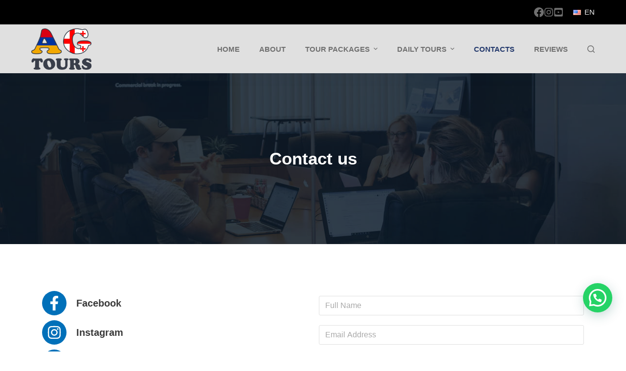

--- FILE ---
content_type: text/html; charset=utf-8
request_url: https://www.google.com/recaptcha/api2/anchor?ar=1&k=6LfmPw4iAAAAAHjnzIOPLu_y91rdB4ClX553KMbL&co=aHR0cHM6Ly9hcm1lbmlhdG91cnMub3JnOjQ0Mw..&hl=en&v=TkacYOdEJbdB_JjX802TMer9&size=normal&anchor-ms=20000&execute-ms=15000&cb=5ohwk2btfzjo
body_size: 46303
content:
<!DOCTYPE HTML><html dir="ltr" lang="en"><head><meta http-equiv="Content-Type" content="text/html; charset=UTF-8">
<meta http-equiv="X-UA-Compatible" content="IE=edge">
<title>reCAPTCHA</title>
<style type="text/css">
/* cyrillic-ext */
@font-face {
  font-family: 'Roboto';
  font-style: normal;
  font-weight: 400;
  src: url(//fonts.gstatic.com/s/roboto/v18/KFOmCnqEu92Fr1Mu72xKKTU1Kvnz.woff2) format('woff2');
  unicode-range: U+0460-052F, U+1C80-1C8A, U+20B4, U+2DE0-2DFF, U+A640-A69F, U+FE2E-FE2F;
}
/* cyrillic */
@font-face {
  font-family: 'Roboto';
  font-style: normal;
  font-weight: 400;
  src: url(//fonts.gstatic.com/s/roboto/v18/KFOmCnqEu92Fr1Mu5mxKKTU1Kvnz.woff2) format('woff2');
  unicode-range: U+0301, U+0400-045F, U+0490-0491, U+04B0-04B1, U+2116;
}
/* greek-ext */
@font-face {
  font-family: 'Roboto';
  font-style: normal;
  font-weight: 400;
  src: url(//fonts.gstatic.com/s/roboto/v18/KFOmCnqEu92Fr1Mu7mxKKTU1Kvnz.woff2) format('woff2');
  unicode-range: U+1F00-1FFF;
}
/* greek */
@font-face {
  font-family: 'Roboto';
  font-style: normal;
  font-weight: 400;
  src: url(//fonts.gstatic.com/s/roboto/v18/KFOmCnqEu92Fr1Mu4WxKKTU1Kvnz.woff2) format('woff2');
  unicode-range: U+0370-0377, U+037A-037F, U+0384-038A, U+038C, U+038E-03A1, U+03A3-03FF;
}
/* vietnamese */
@font-face {
  font-family: 'Roboto';
  font-style: normal;
  font-weight: 400;
  src: url(//fonts.gstatic.com/s/roboto/v18/KFOmCnqEu92Fr1Mu7WxKKTU1Kvnz.woff2) format('woff2');
  unicode-range: U+0102-0103, U+0110-0111, U+0128-0129, U+0168-0169, U+01A0-01A1, U+01AF-01B0, U+0300-0301, U+0303-0304, U+0308-0309, U+0323, U+0329, U+1EA0-1EF9, U+20AB;
}
/* latin-ext */
@font-face {
  font-family: 'Roboto';
  font-style: normal;
  font-weight: 400;
  src: url(//fonts.gstatic.com/s/roboto/v18/KFOmCnqEu92Fr1Mu7GxKKTU1Kvnz.woff2) format('woff2');
  unicode-range: U+0100-02BA, U+02BD-02C5, U+02C7-02CC, U+02CE-02D7, U+02DD-02FF, U+0304, U+0308, U+0329, U+1D00-1DBF, U+1E00-1E9F, U+1EF2-1EFF, U+2020, U+20A0-20AB, U+20AD-20C0, U+2113, U+2C60-2C7F, U+A720-A7FF;
}
/* latin */
@font-face {
  font-family: 'Roboto';
  font-style: normal;
  font-weight: 400;
  src: url(//fonts.gstatic.com/s/roboto/v18/KFOmCnqEu92Fr1Mu4mxKKTU1Kg.woff2) format('woff2');
  unicode-range: U+0000-00FF, U+0131, U+0152-0153, U+02BB-02BC, U+02C6, U+02DA, U+02DC, U+0304, U+0308, U+0329, U+2000-206F, U+20AC, U+2122, U+2191, U+2193, U+2212, U+2215, U+FEFF, U+FFFD;
}
/* cyrillic-ext */
@font-face {
  font-family: 'Roboto';
  font-style: normal;
  font-weight: 500;
  src: url(//fonts.gstatic.com/s/roboto/v18/KFOlCnqEu92Fr1MmEU9fCRc4AMP6lbBP.woff2) format('woff2');
  unicode-range: U+0460-052F, U+1C80-1C8A, U+20B4, U+2DE0-2DFF, U+A640-A69F, U+FE2E-FE2F;
}
/* cyrillic */
@font-face {
  font-family: 'Roboto';
  font-style: normal;
  font-weight: 500;
  src: url(//fonts.gstatic.com/s/roboto/v18/KFOlCnqEu92Fr1MmEU9fABc4AMP6lbBP.woff2) format('woff2');
  unicode-range: U+0301, U+0400-045F, U+0490-0491, U+04B0-04B1, U+2116;
}
/* greek-ext */
@font-face {
  font-family: 'Roboto';
  font-style: normal;
  font-weight: 500;
  src: url(//fonts.gstatic.com/s/roboto/v18/KFOlCnqEu92Fr1MmEU9fCBc4AMP6lbBP.woff2) format('woff2');
  unicode-range: U+1F00-1FFF;
}
/* greek */
@font-face {
  font-family: 'Roboto';
  font-style: normal;
  font-weight: 500;
  src: url(//fonts.gstatic.com/s/roboto/v18/KFOlCnqEu92Fr1MmEU9fBxc4AMP6lbBP.woff2) format('woff2');
  unicode-range: U+0370-0377, U+037A-037F, U+0384-038A, U+038C, U+038E-03A1, U+03A3-03FF;
}
/* vietnamese */
@font-face {
  font-family: 'Roboto';
  font-style: normal;
  font-weight: 500;
  src: url(//fonts.gstatic.com/s/roboto/v18/KFOlCnqEu92Fr1MmEU9fCxc4AMP6lbBP.woff2) format('woff2');
  unicode-range: U+0102-0103, U+0110-0111, U+0128-0129, U+0168-0169, U+01A0-01A1, U+01AF-01B0, U+0300-0301, U+0303-0304, U+0308-0309, U+0323, U+0329, U+1EA0-1EF9, U+20AB;
}
/* latin-ext */
@font-face {
  font-family: 'Roboto';
  font-style: normal;
  font-weight: 500;
  src: url(//fonts.gstatic.com/s/roboto/v18/KFOlCnqEu92Fr1MmEU9fChc4AMP6lbBP.woff2) format('woff2');
  unicode-range: U+0100-02BA, U+02BD-02C5, U+02C7-02CC, U+02CE-02D7, U+02DD-02FF, U+0304, U+0308, U+0329, U+1D00-1DBF, U+1E00-1E9F, U+1EF2-1EFF, U+2020, U+20A0-20AB, U+20AD-20C0, U+2113, U+2C60-2C7F, U+A720-A7FF;
}
/* latin */
@font-face {
  font-family: 'Roboto';
  font-style: normal;
  font-weight: 500;
  src: url(//fonts.gstatic.com/s/roboto/v18/KFOlCnqEu92Fr1MmEU9fBBc4AMP6lQ.woff2) format('woff2');
  unicode-range: U+0000-00FF, U+0131, U+0152-0153, U+02BB-02BC, U+02C6, U+02DA, U+02DC, U+0304, U+0308, U+0329, U+2000-206F, U+20AC, U+2122, U+2191, U+2193, U+2212, U+2215, U+FEFF, U+FFFD;
}
/* cyrillic-ext */
@font-face {
  font-family: 'Roboto';
  font-style: normal;
  font-weight: 900;
  src: url(//fonts.gstatic.com/s/roboto/v18/KFOlCnqEu92Fr1MmYUtfCRc4AMP6lbBP.woff2) format('woff2');
  unicode-range: U+0460-052F, U+1C80-1C8A, U+20B4, U+2DE0-2DFF, U+A640-A69F, U+FE2E-FE2F;
}
/* cyrillic */
@font-face {
  font-family: 'Roboto';
  font-style: normal;
  font-weight: 900;
  src: url(//fonts.gstatic.com/s/roboto/v18/KFOlCnqEu92Fr1MmYUtfABc4AMP6lbBP.woff2) format('woff2');
  unicode-range: U+0301, U+0400-045F, U+0490-0491, U+04B0-04B1, U+2116;
}
/* greek-ext */
@font-face {
  font-family: 'Roboto';
  font-style: normal;
  font-weight: 900;
  src: url(//fonts.gstatic.com/s/roboto/v18/KFOlCnqEu92Fr1MmYUtfCBc4AMP6lbBP.woff2) format('woff2');
  unicode-range: U+1F00-1FFF;
}
/* greek */
@font-face {
  font-family: 'Roboto';
  font-style: normal;
  font-weight: 900;
  src: url(//fonts.gstatic.com/s/roboto/v18/KFOlCnqEu92Fr1MmYUtfBxc4AMP6lbBP.woff2) format('woff2');
  unicode-range: U+0370-0377, U+037A-037F, U+0384-038A, U+038C, U+038E-03A1, U+03A3-03FF;
}
/* vietnamese */
@font-face {
  font-family: 'Roboto';
  font-style: normal;
  font-weight: 900;
  src: url(//fonts.gstatic.com/s/roboto/v18/KFOlCnqEu92Fr1MmYUtfCxc4AMP6lbBP.woff2) format('woff2');
  unicode-range: U+0102-0103, U+0110-0111, U+0128-0129, U+0168-0169, U+01A0-01A1, U+01AF-01B0, U+0300-0301, U+0303-0304, U+0308-0309, U+0323, U+0329, U+1EA0-1EF9, U+20AB;
}
/* latin-ext */
@font-face {
  font-family: 'Roboto';
  font-style: normal;
  font-weight: 900;
  src: url(//fonts.gstatic.com/s/roboto/v18/KFOlCnqEu92Fr1MmYUtfChc4AMP6lbBP.woff2) format('woff2');
  unicode-range: U+0100-02BA, U+02BD-02C5, U+02C7-02CC, U+02CE-02D7, U+02DD-02FF, U+0304, U+0308, U+0329, U+1D00-1DBF, U+1E00-1E9F, U+1EF2-1EFF, U+2020, U+20A0-20AB, U+20AD-20C0, U+2113, U+2C60-2C7F, U+A720-A7FF;
}
/* latin */
@font-face {
  font-family: 'Roboto';
  font-style: normal;
  font-weight: 900;
  src: url(//fonts.gstatic.com/s/roboto/v18/KFOlCnqEu92Fr1MmYUtfBBc4AMP6lQ.woff2) format('woff2');
  unicode-range: U+0000-00FF, U+0131, U+0152-0153, U+02BB-02BC, U+02C6, U+02DA, U+02DC, U+0304, U+0308, U+0329, U+2000-206F, U+20AC, U+2122, U+2191, U+2193, U+2212, U+2215, U+FEFF, U+FFFD;
}

</style>
<link rel="stylesheet" type="text/css" href="https://www.gstatic.com/recaptcha/releases/TkacYOdEJbdB_JjX802TMer9/styles__ltr.css">
<script nonce="Siz2e9p-_FsiPDBDHQzMwg" type="text/javascript">window['__recaptcha_api'] = 'https://www.google.com/recaptcha/api2/';</script>
<script type="text/javascript" src="https://www.gstatic.com/recaptcha/releases/TkacYOdEJbdB_JjX802TMer9/recaptcha__en.js" nonce="Siz2e9p-_FsiPDBDHQzMwg">
      
    </script></head>
<body><div id="rc-anchor-alert" class="rc-anchor-alert"></div>
<input type="hidden" id="recaptcha-token" value="[base64]">
<script type="text/javascript" nonce="Siz2e9p-_FsiPDBDHQzMwg">
      recaptcha.anchor.Main.init("[\x22ainput\x22,[\x22bgdata\x22,\x22\x22,\[base64]/MjU1OmY/[base64]/[base64]/[base64]/[base64]/bmV3IGdbUF0oelswXSk6ST09Mj9uZXcgZ1tQXSh6WzBdLHpbMV0pOkk9PTM/bmV3IGdbUF0oelswXSx6WzFdLHpbMl0pOkk9PTQ/[base64]/[base64]/[base64]/[base64]/[base64]/[base64]/[base64]\\u003d\x22,\[base64]\\u003d\\u003d\x22,\x22R3/[base64]/ChMKtKcOewrMBDSYwDcOIwrZcLcOQEcOEHsK0wr/DlMO6wq8+e8OENSTCszLDgE/Csm7CqmNdwoEDfWgOcMK0wrrDp0PDmDIHw7nCqlnDtsORdcKHwqNMwoHDucKRwpYpwrrCmsKYw4JAw5hXwpjDiMOQw4zCnSLDlyvChcOmfRrCgsKdBMOiwr/ColjDqsK8w5JdVMKIw7EZNMOta8KrwrUGM8KAw4jDhcOuVDvCjG/DsVIywrUAdX9+JSfDt2PCs8O5BT9Bw7YCwo17w5HDpcKkw5kLPMKYw7pSwqoHwrnCmQHDu33ClcKMw6XDv1rCusOawp7ClhfChsOjd8KCLw7Ckx7CkVfDocOMNFR6woXDqcO6w6B4SANnwrfDq3fDr8KtZTTCicOiw7DCtsK+wo/CnsKrwoQGwrvCrHvCmD3CrW7DicK+OB/DnMK9CsONXsOgG2d7w4LCnXPDjhMBw7jCtsOmwpVvGcK8LwxxHMK8w6IKwqfClsOaNsKXcTBrwr/Du2/DsEo4DSnDjMOIwphhw4BcwoDCgmnCucOUS8OSwq4qNsOnDMKXw77DpWEeEMODQ07CjhHDpRIeXMOiw4/Dsn8ie8Kkwr9AFcO2XBjCs8KqIsKnacO0CyjCq8OpC8OsK30QaFPDpsKML8KhwpNpA0pow5UNY8Kdw7/DpcObHMKdwqZ/Q0/DonTCmUtdEcK0McOdw7bDlDvDpsKtO8OACHTCrcODCXAueDDCpxXCisOgw5PDuTbDl3Fxw4x6TBg9AmNCacK7wp/Dug/CggbDnsOGw6cHwrpvwp4PX8K7YcOiw6V/DRopfF7DsG4FbsOwwqZDwr/CpcOnSsKdwrTCicORwoPCn8O1PsKJwop6TMOJwo/CjsOwwrDDvsONw6s2LcKQbsOEw7HDm8KPw5l+wrjDgMO7ZC48EyByw7Z/[base64]/DicOvIF7DvcK+QSXCiMOHVWU4w7fCmHTDg8OgVMONY0/CkcKHw43Dm8K3wqfCo3k1fVxsHcKSKnx/woBJQMOrwqZnDFhGw7vCrFsrGm5Bw4TDtsOHLsOiw4djw7VNw7UhwpfDjXZICRZdHzEsPELCj8OWaC4hCFTDh0DDthfDrcKKGGsSDHgfU8Kvwp/DrnN7AzMhw6fCr8OmGcOZw543bsOmYktND2fClMKWPCjCpxJPcsKMwqbCsMKtFsKlKcOoFiXCvMKFwrTChQnDhlJVfMK9wonDmMO5w4Vsw5suw5XCsH/DmCx8HcKXwonCt8KjBi9SW8Kaw51VwoTDlHfCgMKCUUoiw7gUwo9OdcKYQi4aSsOlU8OSw7/CrRpRwphiwo/Dqkg+woABw43Dr8KDScKew5fDqTd/w5N3HBgfw4bDucKSw6DDjMOAdWzDhj3Cu8KNTFo2dlnDsMKcPsO6bBZMGB8sU1/DlcOPPlMECUhYwr3Dvz7DgMKSw41fw4LDu1p+wpUpwo5vHSrCssOEScOpw7rCgcKvd8OjcsOpMRRWMCx/UiFXwrbCvlnCkERxBQ7Du8KDBk/DrsOZOGfClBkpS8KKaCrDq8KSwoDDjxlMXMKYNcKwwpozwofDs8OZWjVjwqHDucOXw7YeSC/DjsKLw7pHwpbDncO1PsKTY35zw7vCvcOwwrUjwrrCj2XDujQrV8Kww64VQmACNMK7W8Oawq/ChcOawr7DpMKgwrNywrHCgcKlAsOhIcKYMTbDsMO+w7x/wroUw40OQwfCpAbCpD5UHsOCGW/[base64]/DnsOqwpnDmDlRw5zDicK6L8Ksw5rDrDrDnMOGwrvCicKDwo7DpsOywpXDk3nDvMO/w4VuTgFjwpPCkcOxw4TDjCU2HzPCjUVuaMKXFcOOw6vDvcKWwqt4woVCIcOLXRXCuB3CskDCucKFEsO4w59KFMOfbsOLwpLCiMO+OcOiS8KMw7bCiXkaJcKcVhjCgG/[base64]/JntfUjTCoVjChCfDi8KewqrCssKcwr7CiAJbE8OyQCrDj8KDwpVME1TDrXDDu2bDmMKawr7Dq8Opw7Z4N0nDrxTCpV5HOsKnwq/CtQ7CqH/CgktANMOVwp4SBA0ObsKWwpoRw6bCqsOWw7pxwqHDhCg5wqPDvRHCgcK2w7J0P0PCrw/DvWHDuzrCvMO8wrhzwp/CjjhRDsK/cSfDhhtVMxnCqTHDlcOWw6fDvMOhwpzDvU3CsHwOecOMw5PCk8OQSMKew7kowqLDuMKBwrV1wqkSw4x4OcO8wplnX8O1woQiw5NJX8KJw7E0w5vDhlVhw4fDl8K5dDHClWB9KT7Dh8OzJ8Oxw6jCvcOawqE+GjXDmMKIw5nDk8KIe8KlIkrCg1tzw41Uw7PCosKXwr/[base64]/wqM/[base64]/ZsOUYkFlw73DvsKGZ8OVw4BBbB7DpH52WErDoMOdw53Drj7CljbDvUTCuMOsFBZ+S8KCVn1WwpMcwo7CscOLFcKmHMKgCiEBwqjChnsiM8KWw4bCssKNMMOTw7rClMOSYVEtPsOENsOqwqvCoVbDosKwNUHCk8O4bQnDjMOBbiAzw4dDwq19w4XCi2/[base64]/Cs14lw69mw6DDugLDoFJEwqB3wopgwqwLwozDp3oQUcK2BsO6w4XCp8Kxw44+wozDk8OQwqfDo1ICwr0Lw4HDoz/[base64]/Ds2zCgsKYwrfDl8Oywqs2w5bDhsK6XjvDsApnUDfDmisCw6dcHlPDmxfCncKyaRnDl8KDwqw7KCMdJ8KKKcKZw7/DvMK9wojCsmctSXDCjsOSYcKjwpdBQ1rCr8KbwpPDlwUwVjjCs8OHfsKhwqrCln9qwqUawpnCmsOEXMOJw6nDm3DClg8Bw5/DoDhSwpHCisOuwqvDkMK/[base64]/wpLDjcKHwrAATFDCpsKXwpsSwq0xNsOvWcKkw5DDoyocbcOZAcKzw7LDnsOZSSB3wpHDmAzDvCPCtg1kOWUJOCPDqsOWNwspwovCgk7ChTzDq8Kgwq7Dj8O3UQ/Ci1bCvwMwEVDCu1jDhzrCvsOpPynDl8KSw7fDg2B9w6Ffw4zCrEnCvsKcRsO4w7XDv8Olwr/ChAVKw4zDnShWw7TCpsKDworCt2VOwrrCr1fCgcKtMcKFwpzCsFJGwqlRY0zCtcKrwowmw6RMd3dMw4XDsllbwpUnwqnDixR0HlJuwqYvwrHCsCAmw7t7wrTDlWjDlsOOS8O9w4XDlsOTU8O3w68tfsKgwqEZwqkbw6XDpMOgCHU2wpXDisOcwqc7wrbCvS/Dv8KGS3/[base64]/[base64]/DrMK8w6B5VWsXwpDCikvDlMKkf0R7e8OVYQwOw47DiMO2wpzDsBVcwrgawo1zwpTDgMKNGWgNw53DjcOUe8Odw4xcCAHCpsOzNiUTw4paYMKswqHDr2PCkVfCtcOuA2vDhMOJw63DnMOSeHXDlcOow7kcemjCscK/[base64]/Ch0bDlsKuw7TDosOSAcKjwoQ2PcOrEMOawrXCpmPCjA5jPsKdwrcwAXlrZENRDsO7SELDkcOjw6EIw6FRwoZhJwrDjSXCq8Ovw47DrGgTw4/[base64]/[base64]/Dl8KgwojDgsOrZcKeemgmw73DmUFOwossb8KDY2/CrcKUwovCmcO+w6nDqsOmAMK+LcORw5zCuwfCrMOFw7V/QmBuwoDChMOkesOVJMK+RsKwwqodI1kybytubGzDtC7DvHXCrMOYwoLCs2/CgcOdGcKxJMORciZYwrwODgwNwrRPw67CqMOkwrMuQmLDhMK6wpPClljCtMOtwoZJTsOGwqlWC8O5YS/[base64]/Dt8Kbw6Zzw4TDhMOKw5Y6GcOTHFLDlhMsUW7DpG/DssO8woYMwrhNFwRlwoXCsAFlQAtUY8OOwpvDqhHDk8OWO8OACwFedmTCoGzCtcOwwrrCpTnChcKXPsK3w6Ukw4/Dq8OQwrZ0FsO4PcOMw47Ct29CKx/DpALClmjDg8KzJsOwawtjw5t9OFbDtsKaNcK9wrQwwoE0wqo/[base64]/[base64]/Dh8O7wq/DjClNwrEYw7Usw4ReAXBPw5/Dm8OSZRx/wpsLejVCBMOXUMO3wo84UXTDv8OManvCoEgrKMOhCDLClcO/IsKxTnpOGknDrsKXG3pmw5bDrATCssOJDxjDv8KrUHNMw69zwo0/w54rw5NlYsOkN2fDvcKBJ8OOAXNYwp3Dvw3CksOFw7d0w5AZXsOBw6tiw5xqwr3Dp8OCw78tDFMpw7XDq8KfbcKMYCLCojFswpLCucK3wqo/Lhozw7XCusO0NzxBwrPDg8KZXcKrw6zDrmwnSAHCncKKd8Khw47DugPCgcO4wrLCn8O+bXREQsKvwrkTwoLCucKMwq/ClAjDiMKNwpo3c8OQwoFTMsK6wpVbAcKvWsKDw7o7HMOuP8OfwqjDpnsZw4dBwp8JwoobGsOaw74Zw7kGw4lUwqXClcOpw7lATHLDhcKXw6E/[base64]/Cq8Ojw7bCuhvCrihlwqMvwqcyw75yw7TDs8Kew5TDu8OkwooKbBYCCXDCm8OCwrcjfsKrVDwjwqcjw5vDlsO1w5Afw5RZwpXCscO/w4PCh8KLw4ojFGzDilLCkDscw4ojw4xaw4nDimgYwrcnY8OzS8O4woDCnBNfcMKFMMO3wrZvw55zw5Q4w7rDgX8Fw7BpGmsYGsOua8KBwoXDl15NfcKbDjRlNHQOIQ83wr3CvMKPw7VBw7JySyoZGcKrw7Zyw4cCwoLDpQxkw6/DrUE+wr/CgCo7WC06ZVlWehcVw6YRZsOsWMKNVk3DqnXCusOXw7k0U27DqmZKw6zDucKnw4LCqMKKw5fCqsKOw4Yqw4PDuhTCo8K5F8OewqdVwo9sw6Z1B8OFaVzDpBhWwp/DssO/UwPDuEVSw6BSEMOlw7vCnVbCicKJN1vDmcK6QnbDtsOvMhDCqj3DoXkDbcKKw6QZw6/DlXPCpsK0wr7DisKFZcOaw6tRwonDqsKOwrZaw7zDrMKPN8OGwpgcYMK6dVp0w7vDhcKVwqExMlrDnljDrQozZWVkw6LCn8OEwqPCmsKzWcKhw6vDkAoSAMK6w7NGwqXChsKSBCnCrsKvw5rCmi5Aw4/Cq1BuwqskO8KBw4Q9BcONYMOMKcO0AMONw4DDrT/Ck8OzFkAvO0LDksOBVMKpOiomBzxTw4h2wqxKKcOYw6cNejVuPsOUH8Odw7LDoQnCk8OxwqfDsSfCpTXCoMKzDsOrw4ZnXMKdecKaRQrCj8Okwp7DpSd1wrjDjcKLcTbDu8KlwpTDh1TDlcKQaTMXw4ZEKMKIwpA6w5DDjzvDhC4tQMOiwooQMsKsYmvCoTtIw4/CicOBP8OJwo/[base64]/CksOTeMOCN0rDr8OxLMKUKcOEw58uw7hCw7YfJErCuk7CogLDjsOqKWNJEWPClFErwpECYAbCvcKRZQwAGcKew7cpw5/Di0XCssKtwrFtw7vDqMOQwpV8I8OywqBFw4rDlsOec2TCkxnDjMOMwqp/SCfClMO7fyjDuMOCQsKpYCJCTMKYwqTDiMKdD07DrsO0wp8HfWXDicK2JzfDqcOncDfDv8Kbwqtkwp7DiGzDiQJ3w44UTcOfwplHw45ELcOac1csdVdnVsOQFT0sUMOrwp4FeBrChWTCqVEfSSw3w4PCj8KMEMK0w4RmH8KBwqkedA/CnRbCv3Zjwqlsw7jClQDCo8KywrnDmwDCumnCoBVGB8OHbcOlwqssRCrDpcK+NcOfwpXCgg5zw7/CkcK4VxNWwqI9b8KUw5d/w4DDmh/CpCrDgXXCngw7woFQOBTCqHHDhcKJw41VRxfDg8K/cAYpwpfDoMKiwo3DnS1JYcKkwqtCw7kYH8OtJMOOG8K4wp0SLcObAcKpb8O5woDCj8K0ZhUWKDFCL0FUwqR6wpTChcKWOMOpWzHDrsKvTX4hRsOzDMO/w5/CiMK+NQZGw4LDrSrDlTfDv8O7wobCqkZcw7MiAwLCt1jDmcKkwqZxACwGFEDDnXfCjFjCjsKZUMOwwpjCtSR/wq7Co8OYEsKhP8OEw5dzPMOaQjgNPMKBw4FlMglfKcOHw4NIO21lw73DmHFFwpnDjsOTS8OmbXvCpkw9GXPDkx5WYcKrVsK6IsOuw6fDgcKwCTUOdsKhJzXDosOOw5hsPXY0TMK3Ewlkw6vCp8K/[base64]/CjMOcwr9fwoDCs27CvsKEbHYsw7XDrsOdZ8OoOsOuwoPDlVXCsUsoUWDCrMOTwqDCucKCRnbDicOJwr7ChWMDbEXCs8ONG8KbZ0vDicOQHsOtakfDrMOpGMKVRyvDoMKhF8O/[base64]/Dmy/CuyRtw6sNwodFCcKJw5glIsO2w5QAUsKHw6E8HHkgZiRQwoTCtAwxRy3Dl2IGXcKSdB5xPlpqIjR3HsK0w5PCq8KowrZXw5UaMMKdJ8Odw7hvwr/Cm8OMCC4WQinDr8ONw6BuS8Oaw6jCgEAMwpnCpB/[base64]/SBHDmcK/JcKWBUwqw6bDrmQUbAbCgMKIwrdBacOaaypbYHV0wrI/wobCn8ODwrTDoh4UwpHCs8KIw7jCnAoFfBl/w6zDg1Rjwo8oTMKyUcO8AiRNwqbCncOzbiAwb13CqsKDTyzCm8KZbC9oJiYww7cEd3nDi8K6ecKhwqBlwoXDrMKeeETCuWBkUgBRI8Ktw5TDs1/ClsOhw7IlelRvwptaA8KRbMOowpRhRlg7bMKewpkmHHV3Cg/[base64]/DlzfDjWRcGjbDp37DmhJ1woUke8OubsKKI1XCv8O6wo/Cp8OfwqzDi8OyFMKuZ8OXwpg8wr7DhcKZwrw4wr/DqMK3BlDCgywbwqPDuw/Ct0vCqsKkwq4xwrLDo2HClRhOKMOuw7DCgcOPEhzDjMODwpA4w63CohPCrMObdMONworDncKfwpgsOcOnJ8OQw5nDuzrCrMOZwpDCmkrDuRgJZcKiZcOIXcKZw7wlwq/[base64]/Dm8KAw6cWw5bDkcKqekLCisKnw7PDvEooFDTClMOKwpRCLEdqa8OUw4PCsMOMTH42wqrCssOmw7/ClsKowoU0JMOQaMO2woAvw5/DuURfcD5JOcOaQFnCn8KMcFhQw67Cj8ODw75RPjfCgA3CrcObdcOMRwbCmxdvw4oAEXjDgsO6XsKdAWh4f8KBOHRPw6gcwoHCgMKfY0rCpGhlw67Dr8OTwpEuwpvDk8OSwoHDn13Dhw5pwrLCjcOVw58fKVg4w7lMwpxgw5/CgncGUl/Cqy/DjhtcPx4TEMOoYX9Rw55zbgZiHyLDkUUFwqbDgcKHwpxwGAjDlWgAwqUGw7zDqSNOccKAaG58wrtiFsOIw5wJw5TDkFogworDjMOFJTvDhwTDuWlvwo8nCMK1w6gAwr/CncOzw4rCgBhLZcOafcOILW/CvgrDssKXwog/W8Obw4spRcOCw79qwqdVBcK8HmnDv1bCsMKFJjRKw488P3PDhgNtw5/CiMOmTMOKHMO9IcKKw7/CocONwp1Cw4RxXV/Ds0JhVTtNw6U8D8KKwoBMwo/DoREFCcOqP2FjQsOCwoDDgnpLw5dlPlPDizLCn1HCt0LDvcOMU8KRw7R6IxxnwoNKw7J1w4c4F1rCs8O9cy/CjBxaVMOMwrrCq2cDaFTDmSLDnMKXwqk5woEZLyteWMKTwoQXw7hsw4VpUgYYEMOawrVSw4/Du8OQNsKJQFF/VMOJPQ97aTPDgcO2NsOFBMKwWMKFw7nCpsOZw6sewqF5w7zChnNacENfwpfDksKiwqxNw7MrWkcpw5PDl1jDjMOtJmLCmMO7w7LClBLCqTrDs8OrM8OYSsO+UcOxwp5FwpVxF0/CkMOFd8O8DiJfRcKefcKow6HCo8OIw4JAYEHCncOHwrNMaMKVw7/[base64]/CqiHDpMKPF2XCrcORwrwHDz8bExzCv1/Cp8OVIm5Cw5BSfSLCp8O5wpVtw5EDIsKDw4k4w4/DhMOSw55NO1Z3CCTCnMK+TgrCgsKcwqjCrMK7w7pAB8OeQy9vaAjCkMOmwrFqbl/CrsKxw5dWeiU9w4wSLRnCpA/CuRQvw4TDhTDCjsKSR8Kyw6sfw7MIYA4NbBFZw5bCrQoQw7XDogTCqCpjTSbCnMOudE/ClMOxGcOQwpAAwrTCvmVhwpAww5p0w5zCtsO7W2/DkMKhw5vCnhPDuMOOw4nDoMKkXsKrw5vDm2dqKMOGw75FNF4IwqzDpTPDlTknMRrCuTLCsEx5KMOlVQc/wpMbwqpYwonCmUfDiw3CicKeRl1mUsObVDnDr2ojBlEIwrLCtcOkMR85dcK/T8Olw4Vjw6nDpsKHw4NNIxgQIVBTGsOKd8OvYsOGBwfDklrDhizCkFxJHxYhwrV2O3nDq1s/L8KIwosyZsKzwpZtwohpw5zCjcK5wqDDkjnDiUvCkRF0w7dQwrjDo8Oow6bCnTgEwobDsU/CpMK1w4syw7XCp27CqhFUX0coGSXCpcKFwrpVwqfDsirDnMO7wp9LwpLDpcOOI8K3BsORLxbCty48w5nCpcOXwo/DpcOWRcOuJSAawolEG0XDj8OVwppKw7nDrHXDlmjCicOXWMOjw7IAw45zdXDCqgXDq1lSbTLCt3nDnsKyEjLDj3ZYw4rDmcOjwr7CkHdJw79KKGXChSt/w7rCk8ONRsOYWT4tK2zClgfCicONwovDj8KwwpPDmMKBwq9KwrbCmcOyYUMlwppUw6LCskzDtcK/w4NCY8K2w7QQK8Osw71Vw60LAnLDo8KOG8OPVsOGworDqsOawqJ2XX8gw7TDr2pYEF/[base64]/DjG/Cr8KZw5zDuEAzc8Ouw6fCgsO1QcOywrdzwqHDvsO6fsKyY8KMw7XDu8O2KxA+wqg8ecKgGsOpwqjDosKWPANdWcKibsO0w5kowrXDn8O0IsOmWsKdHy/DusOlwq0QQsK1PxxNS8OAw6t4wrYOM8OJLMOQwq5xwoU0w7/DqsOSdSvDisOowpE3BwbDhsOaKsOdZU3CgxbCqcO1RWwmU8KqKcOBCnA3IcOlMcOTCMK9dsKLGgMoB19wYcO1Ago/YSPDoWpPw4J8dQlPXsORTT7CmHd3wqNQw4R7K1ZTw7/Dg8KeO3IrwqdwwopHw7TDiwHDvkvDsMKKVQTCuUHDkMKhD8KUwpEROsO6XjjDuMKbwoLDhV3DiVPDkUgowrjCvUPDoMOrccO1S2R6RHfDqcKow6B9wql5w7dowo/DocO2XsOxLcKcw7QhUDAGCMOjTy9rwp1eMV1bwrEWwq5KWAccAzVRwrnDmgPDgXDCu8KZwrwlw7TCqTXDrMOYYSfDk0FXwoHCgDpEYCnDjRNJw6LDm3g8wpHCvcOUw6fDpA3CizTCmFx9Qh8ew7vCgBQ4woLCscOPworCp18Nwq0lPQrCgR9owqTCs8OOIi/CtsOiPxzCpDjCmcOew4HClMO+woTDvsOAR07ChsKYPTF3fsKbwqnChggcWHwoacKOMsK5bGbDl2nCucORTizCm8KyA8OBesKMwp99B8OnOsOmFDh/S8KswrFpcUvDv8OcW8OFD8KmfmfDhcO0w7fCocOCbmbDiTFTw6QCw4HDu8Kuw4Z/[base64]/DtyEiw4PCiD/DsBIsIxPDrlomEsKYw7UpeGnCosOicMOZwrjCgcKAwpfCicOLw6Qxw5xGw5PCmQMoBW8xJMKPwrtlw7llwqMPwoDCv8OaGsKvYcOkUEc8D19Fw6hEAMKFN8OrcsOzw5otw6MOw7LCjxFbdcKgw7vDmsK5wrEFwq/DpnHDosOcYMKfRkYQXE3Cr8Kow7nDlcKYwpvCgBPDtUodwr02V8OnwrTDjnDCisK7d8KbdgfDkMKNcGQlw6PDssK8aXXCtSkuwrPDsV8MLVVIRGV2w6Q+IihEwqrClVF+KHrDiU/DscO2w7tgwqnDl8KyOcKFwpNJwqDDskhywqfDqH3Cuzdow69Gw5EVf8KKaMKOc8Kywplkw57ChAl/wpLDix1Vw4cPw6peKMO6w5EFGMKjP8OowrlhcsKFLUjCkR3CkMKmw404HsOTwofDmGPDnsObLsO1JMK6w7kAMwYOwrFOwpvDsMO+wq1ywrd/aUocPQnCosK0X8Kyw6XCucOqw45ZwrgCO8KUASbCjcK1w5nDt8Ofwq0baMKDWDDCsMKiwpjDvm15PsKFHzXDr3jCiMODHH9uw7J4TsOGwovCmCBQA016wovDjjXDkMOZwo7ClmTCrMO5d2jDiFgewqhSw77ClxPDscO/wrPDm8KwZBl6FcO2SS4Aw5zDpcK+bh13wr8Pwq7Ck8OcVlQmWMOqw78FecKZJjdyw4nDi8Obw4NedcK9PsKGwoA7wq4mbMOdwpgqw4/CncKhR3LCnMO+w6YgwoU8w4/CsMKCd3NJGsKOGsKLFyjDlkPDvcOnwpkuwq04wrnCkRB5M33CgMO3wq/Co8KOwrjCjQosRxsuw6F0w7fCm1NhU0DCoWbCosODw4XDixLCncOpCz/Co8KjRTbDpMO4w5IMe8OQw7LCv07DmcO5dsKsd8ORw5/DpRPClsKWZsKPwq/DpjN1wpNlWMKHwr3Dp2gZw4U2wobCiGnDrgIuwp3CqnnDkF0XDMKTZxXCrygkIsKhHl0AKsK4T8KATgHCrz/DqcOSGh8cwq9Lw6MoGcK+w7LCqcKDUHnCq8OVw7Bfw7Iowo4lYhTCs8OiwqMZwqbDsDbCjSbCmcOfAMK/Qw0yRyx/w4HDkTUJw6XDnMKLwqjDqRcPB3TCpMO1J8Kbwr0EdVodUcKcGcOVRAkxV17DkcOSR3lOwqZowrEYG8KtwpbDmsO9EMOqw64JUsOYwojDvGLDrDp+J3R4CcOow5M7w6V3I3EXw77CoW/CuMOiCsOrAD7DlMKew7wEw60zScKTclTDsXTCisOuwrcKWsKXc1ggw7/[base64]/CncKxwpnDiwsYemDCvwnCui43BA4fwq8tUMKEFFZaw77CqRfDtgrCoMK5B8KrwrIVd8OkwqDCsU3DpCwLw5bCpsK4eHQTwqvCrF0zdsKqE27Cm8OzJ8OTwr89w5QTwpwZwp3Dm2PCg8Omw4sMw5LDksK6wpJFUw/CtB7DucOZw79Dw5TCpUfCmcKGw5PCo3IGWcKawpokw6oywqo3eEXDpyh+az/DqcOqwqHCqDpNwqZSwokswrPDocKkUcKXDCDDl8Okw77CjMOpLcKINAXDizBuXsKFFS5Ywp7Dnn/DpcO5wrQ9Oz4uwpcNw4rCkcKDwqXCjcKkwqswCsOew6d8wqXDksKsOsKGwqcucHTCvE/Cq8K4wprCvCdSw6s0dcKRwpPCl8KvdcOnw5Irw7LCr0QhIgYUKFoeEH/CssO4wpxeZGjDkMOsOCHDh15EwoXCm8KwwoTDh8OvdgREeT90EAwmegvCvcOUOCsvwrPDszPCq8OMJ3Z7w4Qpwq4AwoLChcKPwoF6RFtTN8Opbzgtw5AEeMKiPxnCsMOJw7dhwpDDhsOCcsKRwrbCsBDCjGZEwo/Du8Ogw6DDrlTDiMOiwp7CusOuCsK6JMK+dMKAwo3DtcKNNsKUw7vCp8O/wpBgZivDsF7DkENvw7hHV8OQw6RUNsOuwq0DWMKbBMOEwowBwqBIfgzDkMKafCzCsiLCuR7Dj8KUNcOAwqw6w7rDhA8VDEwtw60fw7Y5dsOzI1HDjyA/JmnDrcOqwo9eY8O9bsK1wqRYfcO5w5V0M1IYwpjDscKgNULDv8Oiwr7CncKFSXMIw6BLDEdqHATDvHJIWUFqwpHDgE9gdUZQb8O1w7LDqcKbwojDuGZbPDrCksKOBsKAH8KDw7vCuTs+w5c0WHvDhXQQwozCriA1w7zDuXvCr8O/[base64]/DvMOpwp8udsKQdMKfaBUCwqjDqTLCo8KxdRxZZy0bZj7CpSx2XEwNw5QVcQI8UcKKwosvwqzCgsOww5vDhMOcIRw1woTCssKbEGAfw7/[base64]/Dh8Oww6vCrMKswpkgwqHDpgtQwofCrsOsHsK8wow9w4LDgAvDicOYP2FBKMKJwr0waGs4w45GZn8OC8K9HMOVw6fCgMOwVS1lGAY2PMKYw4BDwqBGNzTClFF0w4bDrmZUw6UBw57Cl0IHWSXChsOEw4RbP8OuwpDDvnjDkMOhwoTDo8O4ZsOVw6/CtRwxwrJZfMKFw6TDmsOVPX8Aw5DDhXjCgMO7Nh3DjcOGwrLDhMOZw7fDuhjDhMK/w6nCgWslBksXQD1uDMOxB2I2UCkmAQ/CuDvDoEV3w4nDnC0HP8Ohw4UQwr/CqSjDjA/DpcO/woFkKhMtRMOJFhvCg8OTXybDncOVw7RywpsCIcObwo9MXsO3awh/Y8OIwpzDrgBow6jCtRzDo23CqV7DgsO8w5NXw57CpwnDijFcw40Iwp/Dp8OGwodSbBDDsMKkbGsrHCdWwq9uPG7CocOJcMKkKDxkwo1kwrlMO8KcSsOMw7zDjsKDw7nCvgUiRMKSBnbChUFZEBYfwrVAR3ImacKPd0UDSH5gc34cZl01McObNhZXwo/DjVrDtsKXw7ERw6LDljbDikVzVsK+w57Ch0I1EsKADzTCvsO/[base64]/DvEF5cwLDhSw/DsKCwr3DjMK+YEbCtAZJwpMzwo0awp7ClzBZeVvDhsOnwqcuwq/[base64]/w5/Chno2wp3CqlwrBAVww6FqZcKrwr3CsTTDgHHDtMOYw4M5wqh/XcO2w4PCthQ0w6Z5FVUBw419Dg4fSkB0wrxjUcKeI8K2JHYXfMKebTzCnFnCiyHDvsKrwqzDq8KDwoNgw54SZMOtTcOcRitjwrh/wroJATjDt8ODDlR5w5bDvXTCtCbCo2jCnDXDgcO+w69twqVTw5tjSj/Cs2rDpQ/DvMOXXiMEUcOkWToZZhvCon8sMnPCuFhkXsOSw4cQWTE5fG3DtMOAEBVnwrzCtVXCh8K2w5BOE23CkMKLMlnDq2UAUMKKEWoKw6vCi2/DuMKtwpF2w4ZOC8OfX0bCssKawo9ldU3Do8KrNTnDtMKNBcOiwrLCr0oCwpfCn255w4AUE8OFF0bCtF7DmyrDssK/DsOUw64EXcOvacOcKsKHdMKyeknDoTNfS8O8P8KmSVIzwqLDl8OewrkhO8OiYlrDssO7w43CjXpqa8O1wqpbwpcTw6LCtzoBEcKuwo1tHsO4wo4Lfml3w5nDm8KpBMKTwo/Ds8KaAsKAAFzDqsOYwppXwrfDvMKmwrvDtMKdX8ORLhs4wpg5S8KUJMO5MB0gwrM0MR/Dlw4SKX84w53ClsKzwroiwpHDhcO7ciLChhrCpMKWHcO7w6/CvkzCpMK4GsOJEsO+f15Cw7kZTsKYLsO7EcK9wqnDvQHDqMOCw6oOHMKzMFLDnB9MwpsUFcO9EQsYc8KOwopNDUXCpnXDpVDCixPDj0hPwrFawpnDjjXCsggzwrZ8w7/Cvw/[base64]/[base64]/LSIlWA/Cmy8LwowcQ8Ksw47DlmxqwoI8wpLDmxzCnkzCp1zDjsKiwp8BZsKmQ8Kfwr9Ww4HDhB3CtsOPw77DucOcVcKQA8O4FQgbwoTCrBPCpBnDrUxew4IEw4PClcOPwqxvAcKMAsOMwqPDnMO1Y8Krw6XDn37Cs3jDvDTCnRMuw5l7U8OVw4NpZQoyw7/DrgJ4Xj/DhSbCocOFR3tZw6vCtB3Dg3oUw597wozCgsOEw6RnZ8OlD8KeXMODw4MuwqTCuhIeOMKPJ8Khw5bCg8KNwoXDvsKsWsK1w5DDh8Ovw5bCssOxw4gFwopibDwsIcKJwoPDg8OvMgpfOnAzw64BABrCn8OdJsOaw5TCi8Ktwr3DosK/Q8OJAyvDtMKPHsOBaCPDq8OMwoN2wpHDgMO1w57Dmx3CgzbCjMKlVxHClG/CklcmwpfCmsK1wr8wworCksOQJMK3wpvDiMKdwr1EKcOww6nCnUfDvWzDrnrDuiPDrsKyXMKjwpfCn8Oawp3DuMKGw4XDsGnCoMKWFcOYaUfCnMOqNsKxw4sEBFl5KcO7e8KGVgohVVzDmsK+wqfDssOpw4MMw4YBfgDDrmHCmGDCpcO1w4LDs2gTw7FDTD4pw5/DvzTCtAdDBDLDmwZLwpHDvC3CuMKQwoDDhxnCpMOyw4pKw4IywrZvwqrDtcOpw47DuhtMDUdbaBk6wrbDq8OXwozClMKDw5vDlEbCtzkRQg5vcMK8fXjDow4Gw7TDm8KpCsOdwrx8BcKBwrXCk8KEwpYDw7PCu8Orw7PDmcK5V8KxTh3CrcKywo/CghPDoQ7DtMKVwqDDmGBLw6Icw5lCwrTClMOWIFlEYlzDscKILXPCr8K+wofCm2Rpw57CiEjDk8Kkw6vCvVzCpiZqGVMzw5fDjEDCo3xIfMO7wrwNBRXDpA4XYMKvw6XDiWNyw57CncKJcjnCtzHCtMKQS8KtQ3/DvcKaLjZRG3YhdjN9wrfCkFHCsm5TwqnCtTTCvxt6E8Ksw7vDkmHDs2oWw6rDgsODDADCscO6W8OiK01+Qz/DoRJowrsHwrvDtg/DsDQDwrrDqcKKScKYLsKlw5XDmMKiwrcrCsKQHMKTOS/CpgrDqlIsBSbCr8OAwoAlcm1Zw4HDs2s6Q3vCkVknbcKzU29aw7vCpw/CoX0Fw713w7d2MDHDisKzLEoXIw1Yw5rDjRltwr7CiMK5QBfCqsKNw6nCjF7DsmPCt8Kow6TCnsKMw6UqbMOfwrbDllTCpGjCqGPCpClvwog0wrLDjBXDlB85BcKbV8KxwqFtw7VsFx7CvRZ/wrF/AcK+bQZHw6c/wrhbwpRBw4fDgsOrw57DhMKPwrwkw5xyw5XDhcK2WybDq8OwNsO2woVGb8KFfCkdw5J/w6LCqMKJKyRmwo83w7nCmVIOw5wJGgtzKMKNICvCm8O+w6TDhHnCgxMce2FCHcKiS8K8wpnCvSZ+SHLCssKhNcOLQl5HIClWw4nCvmQRE18mw5zDmcOpwoRmwpzDuSc8TS1Sw7vDnQQJw6DDl8Oow5Igw40qK3LChsOKe8OVwqE8e8K3w71UMg3DnsO/IsOracK1IAzCjVHDnRzCq2/Cq8KvNcK9NcKRK1/DvGHCvAvDjMKfwpbCr8KYw54RdsOiwrRpKx3DiHXCi2fCqnTDqhcpd1jCksO/w6XCu8OOwrrClWMpUFjCiwB7ScKOwqXCtsOpw53DvyLDjQxcTlY4dFZlDQrDi2TCksOawr7CgMKtVcOPwrLDsMKGcyfDoDHDkGzDuMKLLMO/wrrCucKPw5DCv8OnBRZMwrlewr7Dn0omwqLCu8OMw74Bw5tXwpDDu8K5IQLDgFLDp8KFwoISw68KScKxw4DCt2XCo8OFwrrDscOrezzDncO+w7/DgAvCoMKEFEjDkmpQwpLCqMKQwp0pIMKmw53ClVwYw4F7w6PDhMODRMOEexLCscOKJWHDr1FIwp/CpRxIwrhswppeUFDDlzVrw69tw7Q9w5Btw4Rdw5ZhUFXCjVPDh8Khw6DCs8Oew4kJw4cSw790wrTDpsOcE2MAw6MNwoMXwrDCqRjDrsK3T8K7K1HClXQyaMOTHA1CfsKcw5nCpynCplc/[base64]/[base64]/[base64]/CjcO8wqbCrsKyYUseGsKuw7ZIwpwKUC3ComDCosKywrvDrcOlFcKwwrjCrcOYIUwHQS0sV8KzY8OPw4XDpybCpUI+wp/DlMOEw7zDuzLCpnrDiCrChELCjl5Tw5ZXwq0iw7pzwqbChGgawpNBwonCksOxL8KPw7UiLcKKw7LDuTrCnXh/FEpxE8OuXWHCu8O/w4IqVQHCs8K+HMKtJC1Sw5ZWGk8/[base64]/U8K+EXzCrsOuw7jDqSbDulYoHMKsw7XDl8KuUBDCkcONOsOxw4YzYl/DnnQ3w4XDoW5Vw49hwql+woPCtMKkw7bCvxFjwpfDl3hUHcKNLB4hUMOfAW1Hw5oEw7AWNTXCknvCk8Oyw7lnw43DjsO1w6RDw7Ztw5B2wqDCn8O6RcOOPxllPyPCm8KJwp43wo/DqsKBwo8adBptfxUiw6BjVcOFw6pub8OETxRbwp3CvsOfw5vDpxFlwo0lwqfCph3DmCxjIcKEw6nDl8KKwrJXEl7DqA7DsMKQwoBKwoIew6tJwq9mwpMxWibCpj95VzkuHsK+X2HDisOjD3PCjVVPNlBkw6wswqrCmj40wrE0HW3CrSA1w4vDpit0w47DlE/DhTEcC8OBw5vDkXcbwqvDslZjw5laOsKGQMKBbcKFJsKPE8KXOUdhw7ttw4rDpisARwcwwrvCtMK3GXF/wrLDo0wtwosrwp/CtgHCoQTCkF7CmsK0TsKkwqBtwpwywqsAPcOow7bCvEsRRMOlXFzCkHLCncO0XA/DjB4cbhtGHsKSCEhYwr4UwqbCtWxdwrzDh8Kmw6rCrwUbMMKfwrzDlMO7wrd4wrovC3ksTzjCqiHDkyrDp1rCkMKkG8KEwrfDkDfDvFhbw4xkXMOtanDCvMKowqTCoMK+L8KAeChJwrBgwq4Pw49PwqM4YcKBMQMVKRJoYsKUO0XCicOUw4hLwr/DqCxlw4Q0woElwoAUeHVZEm0cA8OIdizCkGzDmcOre29RwobCisKmw4dAwqfCjW4GT1QSw6DCjMKqSsO0KMKvw5VrSWnCij/[base64]/ZwfCujXDu8KteF16eAI9wrTCjx/DvXjCjEvDisKiBMO+O8KWwpDDvMOwTSQ1wpjDisOrSiVOwr/[base64]/[base64]/DlCnDqsKcbsObDVJUwrHDjh7CgS0jfcOBw7tdasOYJ2FuwrtPZcKgecOofcKCKlwywr8owq/DkMOrwrDDhMO8woAWwp/Cq8K8QMONe8OrKHjChEvDpU/CsmgCwqTDj8KNw48kwpDCh8K0LcOowoZMw4TDlMKMw7bDhsOAwrDDpE/DgQzDpSRdAMK0UcO4MDMMw5ZowoM8woPDr8OwWT/DtHY9EsKPR1zDuSAxWcOfw5jCi8K6wrzCqMOiUEjDt8Kfw6c+w6LDqQDDpCs/wpPDllEKw7TCmcOvX8OOwp/DgcK8Uix6wrDDm2sFa8KDwosqXMKew7YoYXJXBsOjUsK4cHrDkj1bwr8Pw4/Ds8KfwowRa8O7wprCi8OswpPChHvCpEAxwp3CssKUw4DDpMKDdMOkwpoDLSgSb8KBwr7Cnn0hZzTCq8O9GFQDwr7CsBhEwrQfUsK7C8KhXsOwd0chFMOpw4nClGw1wqEKOMKJw6ExUXXDiMO+wonCrsOeUcOGdVLDoyt2wr1lw4dDIE/[base64]/IcKDw4lLwqrDq8O4w4ZKw5HCo1TDlcKzwqXDtWfDpS8Bw50SAEPCv2pYw6HCtHXCvhHDq8OPwrPClsKRUcKVwqxWwqsXeX1se3NewpNIw6LDi2rDjcOgwo7CnsKkwoTDi8K7eldbSw0ULRh6D3vCnsKhw5YPw6V/OsK3ecOmw7XCqMK6OsOtwrLCk1leFcKCIT/CjXp9w7PCuB/CvUhuV8Ouw6tVw4LCo0N+BjrDhsK3wpU+DsKAw5rDicOCVcK4w6QhZhvCnU3DnlhGw5HCtH1sc8KfPlzDhwNJw5hodsKbH8KCMcKpfm8Hw7QUwo9sw40Ow6xpw4PDoy89aVwmOsKpw5p7N8OywrTDicOnH8Khw57DpDpuEMOoSMKdfWLCqQ5/wpBPw5bCjnkVbgdQw6rCm3Anw7RbN8OZO8OGBScDH25mwqbCiS53w7fCkUzCsmfDlcK1U1HCrnBYOsOHwqstw7VGLcKiTFMgFcOQS8KIwr9iw7lrZRNtKsKmw5XCt8O8fMK7fBDDucKOMcKow47DoMKuw6lLw6zCgsOOwrVpKTQ/wqrDscOcXlTDm8OqQcOxwpEkXsKvcRdQbRzCmsKwWcKkwqfCg8KQTmjClwHDuyjCtRpUYcOXTcOjwqzDmcKxwoFMwr8Sfl49E8O6w4tCDMOPD1DCtsKUTRHDjzcIB31CCg/Cp8Kkwo18ADrCkMORZVzCjVzCmMKWw44mJMOVwrbDhMKUbcOgHEfDr8Kzwp1Owq3Dj8KRwpDDvnbCnkwDw7EFw4QTw7vCgcObwoPDu8OFRMKLMcO2w6lgwr/DqcOswqN/w7nCvg9CPcOdN8O7b3HCmcKBETjCtsOcw4kMw7xow4kQCcOuacOUw4FOw43Di1/[base64]/CucKpw4cIFsKsWsOXwobDuBXDgsKewqg7FCEdd27CmcO8UGEqAMKcH0/[base64]/Cn2NnZ3PCksK2GcOeE2zDqnPDlz5sw5/[base64]/DimlnwqTCosKuXMOnasO8CMO+V8OWd8KWVMO8enFTVcOlPAl0SW05wq05PsOlw4rDpMOSwqbChRfDvz7DlcKwVMKefy9ywpYHDRRSOMKVw7EpEMOlw4vClcOOK38PYcKWwqvCn0Rww4HCvDTCowoGw71vMWF0wpjDrEZBfT/ChTxyw4jCtCTCiyUOw7NwH8O/w6zDjSTDoMOIw6EZwrTCsGhJwpVIW8OJIMKJRMKeW3LDjiZfB0pnMsOWGXYVw7XCmkfDlcKEw4bCk8K3TQIhw7sew7l9J2xWw6vDqm7DscKydnvDqirCjkvCnsOAK1QpSmw2wqXCpMOYAsKQwo7ClsKnD8KlesOHRBrCosONIgbCssOOIDRhwqc\\u003d\x22],null,[\x22conf\x22,null,\x226LfmPw4iAAAAAHjnzIOPLu_y91rdB4ClX553KMbL\x22,0,null,null,null,0,[21,125,63,73,95,87,41,43,42,83,102,105,109,121],[7668936,373],0,null,null,null,null,0,null,0,1,700,1,null,0,\[base64]/tzcYADoGZWF6dTZkEg4Iiv2INxgAOgVNZklJNBoZCAMSFR0U8JfjNw7/vqUGGcSdCRmc4owCGQ\\u003d\\u003d\x22,0,0,null,null,1,null,0,1],\x22https://armeniatours.org:443\x22,null,[1,1,1],null,null,null,0,3600,[\x22https://www.google.com/intl/en/policies/privacy/\x22,\x22https://www.google.com/intl/en/policies/terms/\x22],\x22zPOfDhXIOcCAxezGmE7pipA0zPslIBRYnEAgQbZZsS0\\u003d\x22,0,0,null,1,1764230450053,0,0,[136,241,191,100],null,[55,51,30,148],\x22RC-WfNCUcjUEo49vg\x22,null,null,null,null,null,\x220dAFcWeA7TBBe5_kHiMI3IEW4c-eNOeReQHK2R9HW4kCP5VTJLQiplfhVyZrj-6altx5Jck35ex9fHeMEV6gsa5iyTvXsYBnqVcQ\x22,1764313249920]");
    </script></body></html>

--- FILE ---
content_type: text/css
request_url: https://armeniatours.org/wp-content/plugins/guteblock/dist/style.css?ver=6.0.11
body_size: 74664
content:
.wp-block-guteblock-container{padding:30px}.wp-block-guteblock-container.align-center{text-align:center}.wp-block-guteblock-container.align-right{text-align:right}.wp-block-guteblock-team-members{padding:30px;display:flex;flex-wrap:wrap;margin:0 auto}.wp-block-guteblock-team-members.is-style-2 .wp-block-guteblock-team-member,.wp-block-guteblock-team-members.is-style-3 .wp-block-guteblock-team-member{padding:10px;position:relative;min-height:350px}.wp-block-guteblock-team-members.is-style-2 .wp-block-guteblock-team-member__image-outer,.wp-block-guteblock-team-members.is-style-3 .wp-block-guteblock-team-member__image-outer{position:absolute;left:0;right:0;top:0;bottom:0}.wp-block-guteblock-team-members.is-style-2 .wp-block-guteblock-team-member__info,.wp-block-guteblock-team-members.is-style-3 .wp-block-guteblock-team-member__info{font-size:16px}.wp-block-guteblock-team-members.is-style-2 .wp-block-guteblock-team-member img,.wp-block-guteblock-team-members.is-style-3 .wp-block-guteblock-team-member img{border-radius:0;width:100%;height:100%}.wp-block-guteblock-team-members.is-style-2 .wp-block-guteblock-team-member .content-outer,.wp-block-guteblock-team-members.is-style-3 .wp-block-guteblock-team-member .content-outer{background:#fff;padding:0 10px 11px;position:absolute;width:84%;left:8%;bottom:5%;top:auto}.wp-block-guteblock-team-members.is-style-3 .wp-block-guteblock-team-member{padding:0}.wp-block-guteblock-team-members.is-style-3 .wp-block-guteblock-team-member .content-outer{left:0;right:0;top:0;bottom:0;background:rgba(251,1,1,.6);width:100%;opacity:0;transition:all .3s linear}.wp-block-guteblock-team-members.is-style-3 .wp-block-guteblock-team-member .content-inner{position:absolute;width:100%;left:0;top:50%;transform:translateY(-50%)}.wp-block-guteblock-team-members.is-style-3 .wp-block-guteblock-team-member:hover .content-outer{opacity:1}.wp-block-guteblock-team-members.align-center{text-align:center}.wp-block-guteblock-team-members.align-right{text-align:right}.wp-block-guteblock-team-members .wp-block-guteblock-team-member img{border-radius:100%;-o-object-fit:cover;object-fit:cover;display:inline-block}.wp-block-guteblock-team-members.shape-square img{border-radius:0}.wp-block-guteblock-team-members.has-1-columns h4,.wp-block-guteblock-team-members.has-2-columns h4,.wp-block-guteblock-team-members.has-3-columns h4{font-size:32px}.wp-block-guteblock-team-members.has-4-columns h4,.wp-block-guteblock-team-members.has-5-columns h4,.wp-block-guteblock-team-members.has-6-columns h4{font-size:22px}.wp-block-guteblock-team-members.has-1-columns img,.wp-block-guteblock-team-members.has-2-columns img,.wp-block-guteblock-team-members.has-3-columns img{width:250px;height:250px}.wp-block-guteblock-team-members.has-4-columns img,.wp-block-guteblock-team-members.has-5-columns img,.wp-block-guteblock-team-members.has-6-columns img{font-size:22px;width:150px;height:150px}.wp-block-guteblock-team-members.has-1-columns .wp-block-guteblock-team-member{width:calc(100% - 20px)}@media screen and (max-width:960px){.wp-block-guteblock-team-members.has-1-columns .wp-block-guteblock-team-member{width:calc(50% - 20px);margin-bottom:50px}}@media screen and (max-width:480px){.wp-block-guteblock-team-members.has-1-columns .wp-block-guteblock-team-member{width:calc(100% - 20px);margin-bottom:50px}}.wp-block-guteblock-team-members.has-2-columns .wp-block-guteblock-team-member{width:calc(50% - 20px)}@media screen and (max-width:960px){.wp-block-guteblock-team-members.has-2-columns .wp-block-guteblock-team-member{width:calc(50% - 20px);margin-bottom:50px}}@media screen and (max-width:480px){.wp-block-guteblock-team-members.has-2-columns .wp-block-guteblock-team-member{width:calc(100% - 20px);margin-bottom:50px}}.wp-block-guteblock-team-members.has-3-columns .wp-block-guteblock-team-member{width:calc(33.33333% - 20px)}@media screen and (max-width:960px){.wp-block-guteblock-team-members.has-3-columns .wp-block-guteblock-team-member{width:calc(50% - 20px);margin-bottom:50px}}@media screen and (max-width:480px){.wp-block-guteblock-team-members.has-3-columns .wp-block-guteblock-team-member{width:calc(100% - 20px);margin-bottom:50px}}.wp-block-guteblock-team-members.has-4-columns .wp-block-guteblock-team-member{width:calc(25% - 20px)}@media screen and (max-width:960px){.wp-block-guteblock-team-members.has-4-columns .wp-block-guteblock-team-member{width:calc(50% - 20px);margin-bottom:50px}}@media screen and (max-width:480px){.wp-block-guteblock-team-members.has-4-columns .wp-block-guteblock-team-member{width:calc(100% - 20px);margin-bottom:50px}}.wp-block-guteblock-team-members.has-5-columns .wp-block-guteblock-team-member{width:calc(20% - 20px)}@media screen and (max-width:960px){.wp-block-guteblock-team-members.has-5-columns .wp-block-guteblock-team-member{width:calc(50% - 20px);margin-bottom:50px}}@media screen and (max-width:480px){.wp-block-guteblock-team-members.has-5-columns .wp-block-guteblock-team-member{width:calc(100% - 20px);margin-bottom:50px}}.wp-block-guteblock-team-members.has-6-columns .wp-block-guteblock-team-member{width:calc(16.66667% - 20px)}@media screen and (max-width:960px){.wp-block-guteblock-team-members.has-6-columns .wp-block-guteblock-team-member{width:calc(50% - 20px);margin-bottom:50px}}@media screen and (max-width:480px){.wp-block-guteblock-team-members.has-6-columns .wp-block-guteblock-team-member{width:calc(100% - 20px);margin-bottom:50px}}.wp-block-guteblock-team-members .wp-block-guteblock-team-member{margin:0 10px 30px}.wp-block-guteblock-team-members .wp-block-guteblock-team-member h4{margin:10px 0 5px;text-align:inherit}.wp-block-guteblock-team-members .wp-block-guteblock-team-member__title{color:#222;font-size:18px;font-weight:700;margin-bottom:0}.wp-block-guteblock-team-members .wp-block-guteblock-team-member__info{color:#565656;font-weight:300;margin:0;line-height:1}.wp-block-guteblock-team-members .wp-block-guteblock-team-member__addIcon{padding:2px;line-height:1;border:1px dashed #8c969f;cursor:pointer}.wp-block-guteblock-team-members .wp-block-guteblock-team-member__linkForm{border:1px solid #eaeaea;padding:10px;margin-top:10px}.wp-block-guteblock-team-members .wp-block-guteblock-team-member__removeLink{color:#d23535;font-size:14px;text-decoration:underline;cursor:pointer}.wp-block-guteblock-team-members .wp-block-guteblock-team-member__social{list-style:none;line-height:1;margin:10px 0 20px}.wp-block-guteblock-team-members .wp-block-guteblock-team-member__social ul{margin:0}.wp-block-guteblock-team-members .wp-block-guteblock-team-member__social li{display:inline-block;line-height:1;margin:0;font-size:17px}.wp-block-guteblock-team-members .wp-block-guteblock-team-member__social li a,.wp-block-guteblock-team-members .wp-block-guteblock-team-member__social li i{color:inherit;transition:all .3s linear}.wp-block-guteblock-team-members .wp-block-guteblock-team-member__social li.is-selected{outline:2px solid #f03;margin:0 10px}.wp-block-guteblock-team-members .wp-block-guteblock-team-member__social li:hover a,.wp-block-guteblock-team-members .wp-block-guteblock-team-member__social li:hover i{color:#fb3660}.wp-block-guteblock-team-members.is-style-1 .wp-block-guteblock-team-member__title{background:linear-gradient(90deg,#dc143c,pink,#00ff7f);background-size:200% 200%;animation:rainbow 2s ease-in-out infinite;background-clip:text;-webkit-background-clip:text;color:#000;display:block;transition:color .2s ease-in-out}.wp-block-guteblock-team-members.is-style-1 img{transition:all .3s linear}.wp-block-guteblock-team-members.is-style-1 .wp-block-guteblock-team-member:hover .wp-block-guteblock-team-member__title{color:transparent}.wp-block-guteblock-team-members.is-style-1 .wp-block-guteblock-team-member:hover img{filter:none}.wp-block-guteblock-team-members.is-style-2 img{transition:all .3s linear}.wp-block-guteblock-team-members.is-style-2 .wp-block-guteblock-team-member:hover img{filter:none}@font-face{font-family:iconfont;src:url("[data-uri]") format("woff"),url("[data-uri]") format("truetype")}[class^=wp-block-guteblock] [class*=" icon-"]:before,[class^=wp-block-guteblock] [class^=icon-]:before{font-family:iconfont;font-style:normal;font-weight:400;display:inline-block;text-decoration:inherit;width:1em;margin-right:.2em;text-align:center;font-variant:normal;text-transform:none;line-height:1em;margin-left:.2em}[class^=wp-block-guteblock] .icon-facebook:before{content:"\f09a"}[class^=wp-block-guteblock] .icon-linkedin:before{content:"\f0e1"}[class^=wp-block-guteblock] .icon-youtube-squared:before{content:"\f166"}[class^=wp-block-guteblock] .icon-youtube:before{content:"\f167"}[class^=wp-block-guteblock] .icon-instagram:before{content:"\f16d"}[class^=wp-block-guteblock] .icon-pinterest:before{content:"\f231"}[class^=wp-block-guteblock] .icon-reddit-alien:before{content:"\f281"}[class^=wp-block-guteblock] .icon-twitter:before{content:"\f302"}[class^=wp-block-guteblock] .icon-linkedin-squared:before{content:"\f30c"}[class^=wp-block-guteblock] .icon-spotify:before{content:"\f327"}.wp-block-guteblock-testimonial{padding:100px 0 70px;background:#e8f4fd}.wp-block-guteblock-testimonial.align-center{text-align:center}.wp-block-guteblock-testimonial.align-right{text-align:right}.wp-block-guteblock-testimonial__container{max-width:1120px;margin:0 auto}.wp-block-guteblock-testimonial.has-shadow .testimonial__outer{box-shadow:0 0 29px -19px #333}.wp-block-guteblock-testimonial h4.wp-block-guteblock-testimonial__title{margin:20px 0 0;display:inline-block}.wp-block-guteblock-testimonial p.wp-block-guteblock-testimonial__content{margin:20px 0 0;line-height:1.5}.wp-block-guteblock-testimonial .testimonial__outer{background:#fff;padding:30px;margin:0 0 30px;transition:all .3s linear}@media screen and (max-width:960px){.wp-block-guteblock-testimonial .testimonial__outer{margin-left:5%;margin-right:5%}}.wp-block-guteblock-testimonial .testimonial__image-outer{float:left;height:210px;width:210px;border-radius:20px;overflow:hidden;margin:0 60px 0 0;position:relative;z-index:100}.wp-block-guteblock-testimonial .testimonial__image-outer img{width:100%;height:100%;-o-object-fit:cover;object-fit:cover}@media screen and (max-width:480px){.wp-block-guteblock-testimonial .testimonial__image-outer{width:100%;margin:0 0 30px}}.wp-block-guteblock-testimonial .clear{display:block;clear:both}.wp-block-guteblock-testimonial p.wp-block-guteblock-testimonial__jobposition{margin:0;line-height:1}.wp-block-guteblock-testimonial.is-style-multiple .testimonial__outer{float:left;width:48%}@media screen and (max-width:960px){.wp-block-guteblock-testimonial.is-style-multiple .testimonial__outer{width:40%}}@media screen and (max-width:480px){.wp-block-guteblock-testimonial.is-style-multiple .testimonial__outer{width:90%}}.wp-block-guteblock-testimonial.is-style-multiple .testimonial__outer:nth-child(2n){float:right}.wp-block-guteblock-testimonial.is-style-multiple .testimonial__image-outer{display:none}.wp-block-guteblock-separator{text-align:left;position:relative}.wp-block-guteblock-separator h4{position:relative}.wp-block-guteblock-separator.background-fixed{background-attachment:fixed}.wp-block-guteblock-separator.align-right{text-align:right}.wp-block-guteblock-separator.align-center{text-align:center}.wp-block-guteblock-separator__overlay{position:absolute;left:0;right:0;top:0;bottom:0}.wp-block-guteblock-separator__button{padding:15px 30px;background:red;color:#fff;font-weight:700}.wp-block-guteblock-separator__contentOuter{position:relative}.wp-block-guteblock-separator__contentOuter a{border:none;text-decoration:none;opacity:.8;transition:all .3s linear}.wp-block-guteblock-separator__contentOuter a:hover{opacity:1}.wp-block-guteblock-numberbox{padding:100px 0 70px;background:#e8f4fd}.wp-block-guteblock-numberbox.align-center{text-align:center}.wp-block-guteblock-numberbox.align-right{text-align:right}.wp-block-guteblock-numberbox__container{max-width:1120px;margin:0 auto;text-align:center}.wp-block-guteblock-numberbox.has-shadow .numberbox__outer{box-shadow:0 0 29px -19px #333}.wp-block-guteblock-numberbox h4.wp-block-guteblock-numberbox__title{margin:20px 0 0}.wp-block-guteblock-numberbox p.wp-block-guteblock-numberbox__content{margin:20px 0 0;line-height:1.5}.wp-block-guteblock-numberbox .numberbox__outer{background:#fff;padding:30px;margin:0 4% 30px;transition:all .3s linear;width:25%;display:inline-block}@media screen and (max-width:960px){.wp-block-guteblock-numberbox .numberbox__outer{width:42%;margin-bottom:50px;vertical-align:top}}@media screen and (max-width:480px){.wp-block-guteblock-numberbox .numberbox__outer{width:92%;margin-bottom:50px}}.wp-block-guteblock-numberbox .numberbox__point-outer{width:100px;height:100px;text-align:center;line-height:100px;margin:0 auto;font-weight:700;font-size:40px}.wp-block-guteblock-numberbox .numberbox__outer{counter-increment:count}.wp-block-guteblock-numberbox .numberbox__outer .numberbox__point-outer:before{content:counter(count)}.wp-block-guteblock-numberbox .numberbox__outer:nth-child(-n+9) .numberbox__point-outer:before{content:"0" counter(count)}.wp-block-guteblock-numberbox .clear{display:block;clear:both}.wp-block-guteblock-numberbox p.wp-block-guteblock-numberbox__jobposition{margin:0;line-height:1}.wp-block-guteblock-numberbox.is-style-multiple .numberbox__outer{float:left;width:50%}.wp-block-guteblock-numberbox.is-style-multiple .numberbox__image-outer{display:none}.wp-block-guteblock-post-grid{display:flex;flex-wrap:wrap}.wp-block-guteblock-post-grid .wp-block-guteblock-post-grid__single-post h4{margin:20px 0;color:#000;font-size:23px}.wp-block-guteblock-post-grid .wp-block-guteblock-post-grid__single-post h4 a{color:#000;text-decoration:none}.wp-block-guteblock-post-grid .wp-block-guteblock-post-grid__single-post img{max-width:100%;height:230px;-o-object-fit:cover;object-fit:cover;width:100%}.wp-block-guteblock-post-grid.has-1-columns .wp-block-guteblock-post-grid__single-post{width:100%;padding:20px}@media screen and (max-width:960px){.wp-block-guteblock-post-grid.has-1-columns .wp-block-guteblock-post-grid__single-post{width:50%;margin-bottom:50px}}@media screen and (max-width:480px){.wp-block-guteblock-post-grid.has-1-columns .wp-block-guteblock-post-grid__single-post{width:100%;margin-bottom:50px}}.wp-block-guteblock-post-grid.has-2-columns .wp-block-guteblock-post-grid__single-post{width:50%;padding:20px}@media screen and (max-width:960px){.wp-block-guteblock-post-grid.has-2-columns .wp-block-guteblock-post-grid__single-post{width:50%;margin-bottom:50px}}@media screen and (max-width:480px){.wp-block-guteblock-post-grid.has-2-columns .wp-block-guteblock-post-grid__single-post{width:100%;margin-bottom:50px}}.wp-block-guteblock-post-grid.has-3-columns .wp-block-guteblock-post-grid__single-post{width:33.33333%;padding:20px}@media screen and (max-width:960px){.wp-block-guteblock-post-grid.has-3-columns .wp-block-guteblock-post-grid__single-post{width:50%;margin-bottom:50px}}@media screen and (max-width:480px){.wp-block-guteblock-post-grid.has-3-columns .wp-block-guteblock-post-grid__single-post{width:100%;margin-bottom:50px}}.wp-block-guteblock-post-grid.has-4-columns .wp-block-guteblock-post-grid__single-post{width:25%;padding:20px}@media screen and (max-width:960px){.wp-block-guteblock-post-grid.has-4-columns .wp-block-guteblock-post-grid__single-post{width:50%;margin-bottom:50px}}@media screen and (max-width:480px){.wp-block-guteblock-post-grid.has-4-columns .wp-block-guteblock-post-grid__single-post{width:100%;margin-bottom:50px}}.wp-block-guteblock-post-grid.has-5-columns .wp-block-guteblock-post-grid__single-post{width:20%;padding:20px}@media screen and (max-width:960px){.wp-block-guteblock-post-grid.has-5-columns .wp-block-guteblock-post-grid__single-post{width:50%;margin-bottom:50px}}@media screen and (max-width:480px){.wp-block-guteblock-post-grid.has-5-columns .wp-block-guteblock-post-grid__single-post{width:100%;margin-bottom:50px}}.wp-block-guteblock-post-grid.has-6-columns .wp-block-guteblock-post-grid__single-post{width:16.66667%;padding:20px}@media screen and (max-width:960px){.wp-block-guteblock-post-grid.has-6-columns .wp-block-guteblock-post-grid__single-post{width:50%;margin-bottom:50px}}@media screen and (max-width:480px){.wp-block-guteblock-post-grid.has-6-columns .wp-block-guteblock-post-grid__single-post{width:100%;margin-bottom:50px}}.wp-block-guteblock-post-grid.align-center{text-align:center}.wp-block-guteblock-post-grid.align-right{text-align:right}.wp-block-guteblock-drop-cap{text-align:left}.wp-block-guteblock-drop-cap p:first-child:first-letter,.wp-block-guteblock-drop-cap p:first-of-type:first-letter{float:left;font-size:75px;padding-top:4px;padding-right:8px;padding-left:3px;margin:0 6px 10px 0;line-height:.68;text-transform:uppercase}.wp-block-guteblock-drop-cap p.wp-block-guteblock-drop-cap__content:after{content:"";display:table;clear:both;padding:0}.wp-block-guteblock-drop-cap.align-center{text-align:center}.wp-block-guteblock-drop-cap.align-right{text-align:right}.wp-block-guteblock-notification{position:relative}.wp-block-guteblock-notification__closeBtn{position:absolute;top:20px;right:20px;cursor:pointer}.wp-block-guteblock-notification.has-shadow{box-shadow:0 4px 19px -9px #333}.wp-block-guteblock-notification.align-center{text-align:center}.wp-block-guteblock-notification.align-right{text-align:right}.wp-block-guteblock-notification .dashicon{display:inline-block}.wp-block-guteblock-notification h3.wp-block-guteblock-notification__title,.wp-block-guteblock-notification p.wp-block-guteblock-notification__description{margin:0;padding:2%}.wp-block-guteblock-notification svg{fill:currentColor}.wp-block-guteblock-share-icons .icon-button{background-color:#eaeaea;border-radius:100%;cursor:pointer;display:inline-block;font-size:27px;height:60px;line-height:60px;margin:0 5px;position:relative;text-align:center;-webkit-user-select:none;-ms-user-select:none;user-select:none;width:60px}.wp-block-guteblock-share-icons .icon-button span{border-radius:0;display:block;height:0;left:50%;margin:0;position:absolute;top:50%;transition:all .3s;width:0}.wp-block-guteblock-share-icons .icon-button:hover span{width:60px;height:60px;border-radius:100%;margin:-30px}.wp-block-guteblock-share-icons .twitter span{background-color:#4099ff}.wp-block-guteblock-share-icons .facebook span{background-color:#3b5998}.wp-block-guteblock-share-icons .linkedin span{background-color:#0077b5}.wp-block-guteblock-share-icons .pinterest span{background-color:#e60023}.wp-block-guteblock-share-icons .reddit span{background-color:#ff4500}.wp-block-guteblock-share-icons .icon-button i{background:none;color:#fff;height:60px;left:0;line-height:60px;position:absolute;top:0;transition:all .3s;width:60px;z-index:10}.wp-block-guteblock-share-icons .icon-button .icon-twitter{color:#4099ff}.wp-block-guteblock-share-icons .icon-button .icon-facebook{color:#3b5998}.wp-block-guteblock-share-icons .icon-button .icon-linkedin{color:#0077b5}.wp-block-guteblock-share-icons .icon-button .icon-pinterest{color:#e60023}.wp-block-guteblock-share-icons .icon-button .icon-reddit-alien{color:#ff4500}.wp-block-guteblock-share-icons .icon-button:hover i{color:#fff}.wp-block-guteblock-share-icons.is-style-square .icon-button,.wp-block-guteblock-share-icons.is-style-square .icon-button:hover span{border-radius:0}.wp-block-guteblock-share-icons.is-style-modern .btn__container{display:flex;justify-content:center;align-items:center}.wp-block-guteblock-share-icons.is-style-modern a.gb-btn{min-width:136px;background-color:#fff;padding:10px 20px;text-decoration:none;color:#286ed6;display:flex;transition:all .2s ease-in-out;font-size:16px;line-height:1}.wp-block-guteblock-share-icons.is-style-modern .gb-btn i{color:#286ed6;font-size:20px;padding-right:10px;transition:all .3s ease-in-out}.wp-block-guteblock-share-icons.is-style-modern .gb-btn span{font-family:Roboto,sans-serif;align-self:center;transform:translateX(0);transition:all .1s ease-in-out;opacity:1;color:#286ed6}.wp-block-guteblock-share-icons.is-style-modern .gb-btn:hover{transform:scale(1.1);background-color:#286ed6;box-shadow:0 10px 30px rgba(0,0,0,.1)}.wp-block-guteblock-share-icons.is-style-modern .gb-btn:hover i{transform:translateX(33px);padding-right:0;color:#fff}.wp-block-guteblock-share-icons.is-style-modern .gb-btn:hover span{transform:translateX(30px);opacity:0}.wp-block-guteblock-share-icons.is-style-modern .gb-btn:active{transform:scale(1);box-shadow:0 2px 10px rgba(0,0,0,.1)}.wp-block-guteblock-share-icons.is-style-modern a.gb-btn-twitter,.wp-block-guteblock-share-icons.is-style-modern a.gb-btn-twitter i,.wp-block-guteblock-share-icons.is-style-modern a.gb-btn-twitter span{color:#4099ff}.wp-block-guteblock-share-icons.is-style-modern a.gb-btn-twitter:hover{background-color:#4099ff}.wp-block-guteblock-share-icons.is-style-modern a.gb-btn-linkedin,.wp-block-guteblock-share-icons.is-style-modern a.gb-btn-linkedin i,.wp-block-guteblock-share-icons.is-style-modern a.gb-btn-linkedin span{color:#4099ff}.wp-block-guteblock-share-icons.is-style-modern a.gb-btn-linkedin:hover{background-color:#4099ff}.wp-block-guteblock-share-icons.is-style-modern a.gb-btn-pinterest,.wp-block-guteblock-share-icons.is-style-modern a.gb-btn-pinterest i,.wp-block-guteblock-share-icons.is-style-modern a.gb-btn-pinterest span{color:#e60023}.wp-block-guteblock-share-icons.is-style-modern a.gb-btn-pinterest:hover{background-color:#e60023}.wp-block-guteblock-share-icons.is-style-modern a.gb-btn-reddit,.wp-block-guteblock-share-icons.is-style-modern a.gb-btn-reddit i,.wp-block-guteblock-share-icons.is-style-modern a.gb-btn-reddit span{color:#ff4500}.wp-block-guteblock-share-icons.is-style-modern a.gb-btn-reddit:hover{background-color:#ff4500}.wp-block-guteblock-share-icons.align-center{text-align:center}.wp-block-guteblock-share-icons.align-right{text-align:right}.wp-block-guteblock-author-profile__avatarOuter{display:block;border-radius:100%;overflow:hidden;width:210px;height:210px;margin:0 auto;padding:5px;border:1px solid #eaeaea}.wp-block-guteblock-author-profile__avatarOuter img{border-radius:100%;width:100%;height:100%;-o-object-fit:cover;object-fit:cover}.wp-block-guteblock-author-profile__container{width:90%;max-width:1000px;margin:0 auto}.wp-block-guteblock-author-profile__socialOuter{margin:20px 0 10px}.wp-block-guteblock-author-profile__contentOuter{width:75%;max-width:800px;margin:0 auto}.wp-block-guteblock-author-profile.align-center{text-align:center}.wp-block-guteblock-author-profile.align-right{text-align:right}.wp-block-guteblock-author-profile h4.wp-block-guteblock-author-profile__authorName{margin:20px 0 10px}.wp-block-guteblock-author-profile p.wp-block-guteblock-author-profile__authorDescription{margin:0;font-size:18px}.wp-block-guteblock-author-profile .clear{clear:both}.wp-block-guteblock-author-profile .social_links{background:#333;color:#fff;border-radius:100%;height:30px;font-size:14px;margin:0 3px;width:30px;display:inline-block;line-height:30px;text-align:center}.wp-block-guteblock-author-profile .social_links i{color:#fff}.wp-block-guteblock-author-profile .social_links.social_facebook{background:#3b5a95}.wp-block-guteblock-author-profile .social_links.social_twitter{background:#58adea}.wp-block-guteblock-author-profile .social_links.social_instagram{background:#d6249f;background:radial-gradient(circle at 30% 107%,#fdf497 0,#fdf497 5%,#fd5949 45%,#d6249f 60%,#285aeb 90%);font-size:16px}.wp-block-guteblock-author-profile .social_links.social_linkedin{background:#1178b5;font-size:16px}.wp-block-guteblock-author-profile .social_links.social_youtube{background:#f32120;font-size:16px}@media screen and (max-width:480px){.wp-block-guteblock-author-profile__contentOuter{width:80%}}.wp-block-guteblock-author-profile.is-style-2 .wp-block-guteblock-author-profile__avatarOuter{float:left;margin:0 30px 0 0;border:none;border-radius:0;position:relative;z-index:10}.wp-block-guteblock-author-profile.is-style-2 .wp-block-guteblock-author-profile__avatarOuter img{border-radius:15px}.wp-block-guteblock-author-profile.is-style-2 h4.wp-block-guteblock-author-profile__authorName{padding-top:15px}@media screen and (max-width:960px){.wp-block-guteblock-author-profile.is-style-2 .wp-block-guteblock-author-profile__contentOuter{width:80%}}@media screen and (max-width:480px){.wp-block-guteblock-author-profile.is-style-2 .wp-block-guteblock-author-profile__avatarOuter{float:unset;margin:0 auto}}.wp-block-guteblock-cta{position:relative}.wp-block-guteblock-cta.background-fixed{background-attachment:fixed}.wp-block-guteblock-cta__overlay{position:absolute;left:0;right:0;top:0;bottom:0}.wp-block-guteblock-cta__contentOuter{position:relative;margin:0 auto}.wp-block-guteblock-cta__container{width:50%;position:relative;display:inline-block}.wp-block-guteblock-cta__container.align-center{text-align:center}.wp-block-guteblock-cta__container.align-right{text-align:right}.wp-block-guteblock-cta__container a{border:none;text-decoration:none;cursor:pointer}.wp-block-guteblock-cta__title{color:#000}.wp-block-guteblock-cta__button{color:#000;font-size:20px;display:inline-block}.wp-block-guteblock-cta .wp-block-guteblock-cta__button{border-radius:100px;background-color:#15d4d4}.wp-block-guteblock-cta.is-style-right{text-align:right}.wp-block-guteblock-cta.is-style-right .wp-block-guteblock-cta__title{font-size:30px;color:#fff}.wp-block-guteblock-cta.is-style-right .wp-block-guteblock-cta__button{color:#000;border-radius:0;background-color:#fff}.wp-block-guteblock-spacer-divider__separator{display:block;background-image:linear-gradient(90deg,#333 100%,hsla(0,0%,100%,0) 0);background-position:top;background-size:60px 1px;background-repeat:repeat-x}.wp-block-guteblock-spacer-divider.is-style-wave svg{display:block;height:160px;width:100%;position:relative;top:5px}.wp-block-guteblock-feature-grid{padding:70px 0;margin:0}.wp-block-guteblock-feature-grid.align-center{text-align:center}.wp-block-guteblock-feature-grid.align-right{text-align:right}.wp-block-guteblock-feature-grid__container{max-width:1120px;margin:0 auto;text-align:center}.wp-block-guteblock-feature-grid h4.wp-block-guteblock-feature-grid__title{margin:20px 0 0}.wp-block-guteblock-feature-grid p.wp-block-guteblock-feature-grid__content{margin:20px 0 0;line-height:1.5}.wp-block-guteblock-feature-grid a.wp-block-guteblock-feature-grid__content{margin:0 0 20px}.wp-block-guteblock-feature-grid .feature-grid__outer{padding:30px;margin:0 4% 30px;transition:all .3s linear;width:25%;display:block;float:left}@media screen and (max-width:960px){.wp-block-guteblock-feature-grid .feature-grid__outer{width:42%;margin-bottom:50px;vertical-align:top}}@media screen and (max-width:480px){.wp-block-guteblock-feature-grid .feature-grid__outer{width:92%;margin-bottom:50px}}.wp-block-guteblock-feature-grid .feature-grid__image-outer img{max-width:100%;width:auto;height:200px;-o-object-fit:cover;object-fit:cover}.wp-block-guteblock-feature-grid .feature-grid__point-outer{width:100px;height:100px;text-align:center;line-height:100px;margin:0 auto;font-weight:700;font-size:40px}.wp-block-guteblock-feature-grid .wp-block-guteblock-feature-grid__button{text-align:center;text-decoration:none;display:inline-block;color:#fff;margin:15px auto 0;transition:.5s ease}.wp-block-guteblock-feature-grid .wp-block-guteblock-feature-grid__button:hover{opacity:.7!important;transition:.5s ease}.wp-block-guteblock-feature-grid .wp-block-guteblock-feature-grid__button_link{float:left;width:100%}.wp-block-guteblock-feature-grid .clear{display:block;clear:both}.wp-block-guteblock-feature-grid.is-style-2 .feature-grid__content-outer{width:55%;float:left;text-align:left;word-break:break-word}.wp-block-guteblock-feature-grid.is-style-2 .feature-grid__content-outer .wp-block-guteblock-feature-grid__actual_content{width:50%;float:left;text-decoration:line-through;font-size:12px;margin:0}.wp-block-guteblock-feature-grid.is-style-2 .feature-grid__content-outer .wp-block-guteblock-feature-grid__offer_content{width:50%;float:left;font-size:12px;margin:0}.wp-block-guteblock-feature-grid.is-style-2 .wp-block-guteblock-feature-grid__button{margin-top:16px;font-size:11px;transition:.5s ease}.wp-block-guteblock-feature-grid.is-style-2 .wp-block-guteblock-feature-grid__button:hover{opacity:.7!important;transition:.5s ease}.wp-block-guteblock-feature-grid.is-style-2 h4.wp-block-guteblock-feature-grid__title{margin:0;font-size:17px}.wp-block-guteblock-feature-grid.is-style-2 .feature-grid__image-outer img{border-radius:0}.wp-block-guteblock-feature-grid.is-style-3 .wp-block-guteblock-feature-grid__container{text-align:left}.wp-block-guteblock-feature-grid.is-style-3 .feature-grid__outer{width:92%}.wp-block-guteblock-feature-grid.is-style-3 .wp-block-guteblock-feature-grid__button_outer{display:block;float:left;width:100%}.wp-block-guteblock-feature-grid.is-style-3 .wp-block-guteblock-feature-grid__button{float:right;text-decoration:underline;color:#000;font-size:15px;opacity:1;transition:.5s ease}.wp-block-guteblock-feature-grid.is-style-3 .wp-block-guteblock-feature-grid__button:hover{opacity:1!important;text-decoration:none;transition:.5s ease}.wp-block-guteblock-feature-grid.is-style-3 .wp-block-guteblock-feature-grid__button_link{float:left;width:100%}.wp-block-guteblock-feature-grid.is-style-3 .wp-block-guteblock-feature-grid__button_link input{margin-top:10px;float:right}.wp-block-guteblock-blockquote.align-center{text-align:center}.wp-block-guteblock-blockquote.align-right{text-align:right}.wp-block-guteblock-blockquote.align-left{text-align:left}.wp-block-guteblock-blockquote.alignTofull{flex:1;justify-content:space-evenly}.wp-block-guteblock-blockquote.content-author{width:100%;float:left}.wp-block-guteblock-blockquote.contentReal,.wp-block-guteblock-blockquote__contentReal{width:100%;display:inline-block}.wp-block-guteblock-blockquote__Inner-container{margin:0 auto}.wp-block-guteblock-blockquote__content-outer{width:100%}.wp-block-guteblock-blockquote__svgTracker{width:100%;position:relative;display:inline-block;clear:both}.wp-block-guteblock-blockquote__svgTracker.svgController-down{position:absolute;transform:rotate(180deg);width:auto;height:auto}.wp-block-guteblock-blockquote__svgTracker.svgController-up{position:absolute;width:auto;height:auto}.wp-block-guteblock-blockquote__content-outer__secondStyle{position:relative;display:inline-block;width:100%}.wp-block-guteblock-icon__container>div{display:inline-block}.wp-block-guteblock-icon.align-center{text-align:center}.wp-block-guteblock-icon.align-right{text-align:right}.wp-block-guteblock-icon.align-left{text-align:left}.wp-block-guteblock-icon-list{padding:30px;display:flex;flex-wrap:wrap;margin:0 auto}.wp-block-guteblock-icon-list .editor-block-list__layout .wp-block-guteblock-icon{margin:0;width:100%;display:inline-block}.wp-block-guteblock-icon-list .wp-block-guteblock-icon{padding-left:2%;padding-right:2%}.wp-block-guteblock-icon-list.is-style-2 .wp-block-guteblock-icon{padding:10px;position:relative}.wp-block-guteblock-icon-list.is-style-2 .wp-block-guteblock-icon__info{font-size:16px}.wp-block-guteblock-icon-list.is-style-2 .wp-block-guteblock-icon .content-outer{background:#fff;padding:0 10px 11px;position:absolute;width:84%;left:8%;bottom:5%;top:auto}.wp-block-guteblock-icon-list.is-style-2 .wp-block-guteblock-icon svg{float:left;width:50px;height:50px}.wp-block-guteblock-icon-list.is-style-2 .wp-block-guteblock-icon h4{text-align:left;margin:0 0 15px}.wp-block-guteblock-icon-list.is-style-2 .wp-block-guteblock-icon .wp-block-guteblock-icon__content{width:calc(100% - 50px);float:right;text-align:left;word-break:break-all;padding:0 10px;margin-top:0}.wp-block-guteblock-icon-list.align-center{text-align:center}.wp-block-guteblock-icon-list.align-right{text-align:right}.wp-block-guteblock-icon-list.shape-square img{border-radius:0}.wp-block-guteblock-icon-list.has-1-columns h4,.wp-block-guteblock-icon-list.has-2-columns h4,.wp-block-guteblock-icon-list.has-3-columns h4{font-size:32px}.wp-block-guteblock-icon-list.has-4-columns h4,.wp-block-guteblock-icon-list.has-5-columns h4,.wp-block-guteblock-icon-list.has-6-columns h4{font-size:22px}.wp-block-guteblock-icon-list.has-1-columns img,.wp-block-guteblock-icon-list.has-2-columns img,.wp-block-guteblock-icon-list.has-3-columns img{width:250px;height:250px}.wp-block-guteblock-icon-list.has-4-columns img,.wp-block-guteblock-icon-list.has-5-columns img,.wp-block-guteblock-icon-list.has-6-columns img{font-size:22px;width:150px;height:150px}.wp-block-guteblock-icon-list.has-1-columns .wp-block-guteblock-icon{width:calc(100% - 20px)}@media screen and (max-width:960px){.wp-block-guteblock-icon-list.has-1-columns .wp-block-guteblock-icon{width:calc(50% - 20px);margin-bottom:50px}}@media screen and (max-width:480px){.wp-block-guteblock-icon-list.has-1-columns .wp-block-guteblock-icon{width:calc(100% - 20px);margin-bottom:50px}}.wp-block-guteblock-icon-list.has-2-columns .wp-block-guteblock-icon{width:calc(50% - 20px)}@media screen and (max-width:960px){.wp-block-guteblock-icon-list.has-2-columns .wp-block-guteblock-icon{width:calc(50% - 20px);margin-bottom:50px}}@media screen and (max-width:480px){.wp-block-guteblock-icon-list.has-2-columns .wp-block-guteblock-icon{width:calc(100% - 20px);margin-bottom:50px}}.wp-block-guteblock-icon-list.has-3-columns .wp-block-guteblock-icon{width:calc(33.33333% - 20px)}@media screen and (max-width:960px){.wp-block-guteblock-icon-list.has-3-columns .wp-block-guteblock-icon{width:calc(50% - 20px);margin-bottom:50px}}@media screen and (max-width:480px){.wp-block-guteblock-icon-list.has-3-columns .wp-block-guteblock-icon{width:calc(100% - 20px);margin-bottom:50px}}.wp-block-guteblock-icon-list.has-4-columns .wp-block-guteblock-icon{width:calc(25% - 20px)}@media screen and (max-width:960px){.wp-block-guteblock-icon-list.has-4-columns .wp-block-guteblock-icon{width:calc(50% - 20px);margin-bottom:50px}}@media screen and (max-width:480px){.wp-block-guteblock-icon-list.has-4-columns .wp-block-guteblock-icon{width:calc(100% - 20px);margin-bottom:50px}}.wp-block-guteblock-icon-list.has-5-columns .wp-block-guteblock-icon{width:calc(20% - 20px)}@media screen and (max-width:960px){.wp-block-guteblock-icon-list.has-5-columns .wp-block-guteblock-icon{width:calc(50% - 20px);margin-bottom:50px}}@media screen and (max-width:480px){.wp-block-guteblock-icon-list.has-5-columns .wp-block-guteblock-icon{width:calc(100% - 20px);margin-bottom:50px}}.wp-block-guteblock-icon-list.has-6-columns .wp-block-guteblock-icon{width:calc(16.66667% - 20px)}@media screen and (max-width:960px){.wp-block-guteblock-icon-list.has-6-columns .wp-block-guteblock-icon{width:calc(50% - 20px);margin-bottom:50px}}@media screen and (max-width:480px){.wp-block-guteblock-icon-list.has-6-columns .wp-block-guteblock-icon{width:calc(100% - 20px);margin-bottom:50px}}.wp-block-guteblock-icon-list .wp-block-guteblock-icon{margin:0 10px 30px}.wp-block-guteblock-icon-list .wp-block-guteblock-icon h4{margin:22px 0;text-align:inherit}.wp-block-guteblock-icon-list .wp-block-guteblock-icon svg{display:unset;padding:10px}.wp-block-guteblock-icon-list .wp-block-guteblock-icon__title{color:#222;font-size:18px;font-weight:700;margin-bottom:0}.wp-block-guteblock-icon-list .wp-block-guteblock-icon__info{color:#565656;font-weight:300;margin:0}.wp-block-guteblock-icon-list .wp-block-guteblock-icon__addIcon{padding:2px;border:1px dashed #8c969f;cursor:pointer}.wp-block-guteblock-button.align-center{text-align:center}.wp-block-guteblock-button.align-right{text-align:right}.wp-block-guteblock-button.align-left{text-align:left}.wp-block-guteblock-button .wp-block-guteblock-button-inner{height:auto;border:none;transition:.5s ease}.wp-block-guteblock-button .wp-block-guteblock-button-inner:hover{transition:.5s ease}.wp-block-guteblock-accordion__title-outer{position:relative}.wp-block-guteblock-accordion__title-outer i.accordion-arrow{border:solid #ed6558;border-width:0 5px 5px 0!important;display:inline-block;padding:6px;transition:all .3s linear;transform:rotate(-45deg);-webkit-transform:rotate(-45deg);position:absolute;right:10px;top:50%;margin-top:-12px;cursor:pointer}.wp-block-guteblock-accordion .wp-block-guteblock-accordion__content-outer.gb-accordion-open{max-height:1000px;transition:max-height .5s ease-in-out}.wp-block-guteblock-accordion .wp-block-guteblock-accordion__content-outer{max-height:0;width:100%;overflow-y:hidden;display:inline-block;transition:max-height .5s ease-in-out}.wp-block-guteblock-accordion .wp-block-guteblock-accordion__content,.wp-block-guteblock-accordion .wp-block-guteblock-accordion__title{margin:0}.wp-block-guteblock-accordion.align-center{text-align:center}.wp-block-guteblock-accordion.align-right{text-align:right}.wp-block-guteblock-accordion.each-accordion-seprator{width:90%;margin:0 auto;height:3px;background-color:#00f}.wp-block-guteblock-accordion.each-accordion-title-seprator{width:90%;margin:0 auto;height:3px;background-color:#ccc}.icontoggle{transform:rotate(45deg)!important;-webkit-transform:rotate(45deg)!important}.icontoggle1{transform:rotate(-90deg)!important;-webkit-transform:rotate(-90deg)!important}.wp-block-guteblock-accordion__Inner-Container{margin:0 auto}.wp-block-guteblock-accordion__content-one{width:70%;display:inline-block}.wp-block-guteblock-accordion__content-two{width:25%;float:left}.wp-block-guteblock-accordion__content-lengthy,.wp-block-guteblock-accordion__content-one-peace,.wp-block-guteblock-accordion__content-two-peace,.wp-block-guteblock-accordion__title-outer{width:100%;display:inline-block}.wp-block-guteblock-accordion__title-outer__ImageOuter{width:6%;float:left;text-align:center;display:inline-flex}.wp-block-guteblock-accordion__title-outer__ImageOuter img{position:relative;height:auto!important}.wp-block-guteblock-accordion__title__title{width:40%;float:left}.components-icon-button-components-toolbar__control-open{position:absolute;top:-10%;left:1%;z-index:9999;background:transparent!important}.components-icon-button-components-toolbar__control-open svg{fill:#ed6558!important}.wp-block-guteblock-accordion__centerContent{width:40%;float:left}.wp-block-guteblock-accordion__centerContent p{margin:0!important}.wp-block-guteblock-accordion__controlIcon{width:14%;float:left}.wp-block-guteblock-accordion__ihead{width:100%;display:inline-block}.wp-block-guteblock-accordion__controlIconOnBelow{width:100%;display:inline-block;background-color:transparent;height:1px;position:relative}.wp-block-guteblock-accordion__controlIconOnBelow svg.accordion-arrow1{position:absolute;display:inline-block;transition:all .3s linear;padding:5px;right:10px;top:50%;margin-top:-6px;cursor:pointer;transform:rotate(90deg);-webkit-transform:rotate(90deg)}.wp-block-guteblock-accordion_IhOlder{position:absolute;padding-left:10px;padding-right:10px;right:10px;top:50%;margin-top:-12px;cursor:pointer}.wp-block-guteblock-count-up__container>div{display:inline-block}.wp-block-guteblock-count-up.align-center{text-align:center}.wp-block-guteblock-count-up.align-right{text-align:right}.wp-block-guteblock-count-up.align-left{text-align:left}.editor-block-list__block{word-break:break-all}.social_dragging{list-style:none}h2.wp-block-guteblock-count-ups__maintitle{width:100%;display:none}.wp-block-guteblock-count-ups{padding:30px;display:flex;flex-wrap:wrap;margin:0 auto}.wp-block-guteblock-count-ups.is-style-2 h2.wp-block-guteblock-count-ups__maintitle,.wp-block-guteblock-count-ups.is-style-3 h2.wp-block-guteblock-count-ups__maintitle{width:100%;display:block}.wp-block-guteblock-count-ups.is-style-2 .wp-block-guteblock-count-up__prefix,.wp-block-guteblock-count-ups.is-style-3 .wp-block-guteblock-count-up__prefix{display:none}.wp-block-guteblock-count-ups.is-style-2 .wp-block-guteblock-count-up,.wp-block-guteblock-count-ups.is-style-3 .wp-block-guteblock-count-up{padding:10px;position:relative;min-height:300px}.wp-block-guteblock-count-ups.is-style-2 .wp-block-guteblock-count-up__image-outer,.wp-block-guteblock-count-ups.is-style-3 .wp-block-guteblock-count-up__image-outer{position:absolute;left:0;right:0;top:0;bottom:0}.wp-block-guteblock-count-ups.is-style-2 .wp-block-guteblock-count-up__info,.wp-block-guteblock-count-ups.is-style-3 .wp-block-guteblock-count-up__info{font-size:16px}.wp-block-guteblock-count-ups.is-style-2 .wp-block-guteblock-count-up img,.wp-block-guteblock-count-ups.is-style-3 .wp-block-guteblock-count-up img{border-radius:0;width:100%;height:100%}.wp-block-guteblock-count-ups.is-style-2 .wp-block-guteblock-count-up .content-outer,.wp-block-guteblock-count-ups.is-style-3 .wp-block-guteblock-count-up .content-outer{background:#fff;padding:0 10px 11px;position:absolute;width:84%;left:8%;bottom:5%;top:auto}.wp-block-guteblock-count-ups.is-style-3 .wp-block-guteblock-count-up{padding:0}.wp-block-guteblock-count-ups.is-style-3 .wp-block-guteblock-count-up .content-outer{left:0;right:0;top:0;bottom:0;background:rgba(251,1,1,.6);width:100%;opacity:0;transition:all .3s linear}.wp-block-guteblock-count-ups.is-style-3 .wp-block-guteblock-count-up .content-inner{position:absolute;width:100%;left:0;top:50%;transform:translateY(-50%)}.wp-block-guteblock-count-ups.is-style-3 .wp-block-guteblock-count-up:hover .content-outer{opacity:1}.wp-block-guteblock-count-ups.align-center{text-align:center}.wp-block-guteblock-count-ups.align-right{text-align:right}.wp-block-guteblock-count-ups .wp-block-guteblock-count-up img{border-radius:100%;-o-object-fit:cover;object-fit:cover;display:inline-block}.wp-block-guteblock-count-ups.shape-square img{border-radius:0}.wp-block-guteblock-count-ups.has-1-columns h4,.wp-block-guteblock-count-ups.has-2-columns h4,.wp-block-guteblock-count-ups.has-3-columns h4{font-size:32px}.wp-block-guteblock-count-ups.has-4-columns h4,.wp-block-guteblock-count-ups.has-5-columns h4,.wp-block-guteblock-count-ups.has-6-columns h4{font-size:22px}.wp-block-guteblock-count-ups.has-1-columns img,.wp-block-guteblock-count-ups.has-2-columns img,.wp-block-guteblock-count-ups.has-3-columns img{width:250px;height:250px}.wp-block-guteblock-count-ups.has-4-columns img,.wp-block-guteblock-count-ups.has-5-columns img,.wp-block-guteblock-count-ups.has-6-columns img{font-size:22px;width:150px;height:150px}.wp-block-guteblock-count-ups.has-1-columns .wp-block-guteblock-count-up{width:calc(100% - 20px)}@media screen and (max-width:960px){.wp-block-guteblock-count-ups.has-1-columns .wp-block-guteblock-count-up{width:calc(50% - 20px);margin-bottom:50px}}@media screen and (max-width:480px){.wp-block-guteblock-count-ups.has-1-columns .wp-block-guteblock-count-up{width:calc(100% - 20px);margin-bottom:50px}}.wp-block-guteblock-count-ups.has-2-columns .wp-block-guteblock-count-up{width:calc(50% - 20px)}@media screen and (max-width:960px){.wp-block-guteblock-count-ups.has-2-columns .wp-block-guteblock-count-up{width:calc(50% - 20px);margin-bottom:50px}}@media screen and (max-width:480px){.wp-block-guteblock-count-ups.has-2-columns .wp-block-guteblock-count-up{width:calc(100% - 20px);margin-bottom:50px}}.wp-block-guteblock-count-ups.has-3-columns .wp-block-guteblock-count-up{width:calc(33.33333% - 20px)}@media screen and (max-width:960px){.wp-block-guteblock-count-ups.has-3-columns .wp-block-guteblock-count-up{width:calc(50% - 20px);margin-bottom:50px}}@media screen and (max-width:480px){.wp-block-guteblock-count-ups.has-3-columns .wp-block-guteblock-count-up{width:calc(100% - 20px);margin-bottom:50px}}.wp-block-guteblock-count-ups.has-4-columns .wp-block-guteblock-count-up{width:calc(25% - 20px)}@media screen and (max-width:960px){.wp-block-guteblock-count-ups.has-4-columns .wp-block-guteblock-count-up{width:calc(50% - 20px);margin-bottom:50px}}@media screen and (max-width:480px){.wp-block-guteblock-count-ups.has-4-columns .wp-block-guteblock-count-up{width:calc(100% - 20px);margin-bottom:50px}}.wp-block-guteblock-count-ups.has-5-columns .wp-block-guteblock-count-up{width:calc(20% - 20px)}@media screen and (max-width:960px){.wp-block-guteblock-count-ups.has-5-columns .wp-block-guteblock-count-up{width:calc(50% - 20px);margin-bottom:50px}}@media screen and (max-width:480px){.wp-block-guteblock-count-ups.has-5-columns .wp-block-guteblock-count-up{width:calc(100% - 20px);margin-bottom:50px}}.wp-block-guteblock-count-ups.has-6-columns .wp-block-guteblock-count-up{width:calc(16.66667% - 20px)}@media screen and (max-width:960px){.wp-block-guteblock-count-ups.has-6-columns .wp-block-guteblock-count-up{width:calc(50% - 20px);margin-bottom:50px}}@media screen and (max-width:480px){.wp-block-guteblock-count-ups.has-6-columns .wp-block-guteblock-count-up{width:calc(100% - 20px);margin-bottom:50px}}.wp-block-guteblock-count-ups .wp-block-guteblock-count-up{margin:10px;padding:15px}.wp-block-guteblock-count-ups .wp-block-guteblock-count-up h4{margin:10px 0 5px;text-align:inherit}.wp-block-guteblock-count-ups .wp-block-guteblock-count-up__title{color:#222;font-size:18px;font-weight:700;margin-bottom:0}.wp-block-guteblock-count-ups .wp-block-guteblock-count-up__info{color:#565656;font-weight:300;margin:0;line-height:1}.wp-block-guteblock-count-ups .wp-block-guteblock-count-up__addIcon{padding:2px;line-height:1;border:1px dashed #8c969f;cursor:pointer}.wp-block-guteblock-count-ups .wp-block-guteblock-count-up__linkForm{border:1px solid #eaeaea;padding:10px;margin-top:10px}.wp-block-guteblock-count-ups .wp-block-guteblock-count-up__removeLink{color:#d23535;font-size:14px;text-decoration:underline;cursor:pointer}.wp-block-guteblock-count-ups .wp-block-guteblock-count-up__social{list-style:none;line-height:1;margin:10px 0 20px}.wp-block-guteblock-count-ups .wp-block-guteblock-count-up__social ul{margin:0}.wp-block-guteblock-count-ups .wp-block-guteblock-count-up__social li{display:inline-block;line-height:1;margin:0;font-size:17px}.wp-block-guteblock-count-ups .wp-block-guteblock-count-up__social li a,.wp-block-guteblock-count-ups .wp-block-guteblock-count-up__social li i{color:inherit;transition:all .3s linear}.wp-block-guteblock-count-ups .wp-block-guteblock-count-up__social li.is-selected{outline:2px solid #f03;margin:0 10px}.wp-block-guteblock-count-ups .wp-block-guteblock-count-up__social li:hover a,.wp-block-guteblock-count-ups .wp-block-guteblock-count-up__social li:hover i{color:#fb3660}.wp-block-guteblock-count-ups.is-style-1 .wp-block-guteblock-count-up__title{background:linear-gradient(90deg,#dc143c,pink,#00ff7f);background-size:200% 200%;animation:rainbow 2s ease-in-out infinite;background-clip:text;-webkit-background-clip:text;color:#000;display:block;transition:color .2s ease-in-out}.wp-block-guteblock-count-ups.is-style-1 img{transition:all .3s linear}.wp-block-guteblock-count-ups.is-style-1 .wp-block-guteblock-count-up:hover .wp-block-guteblock-count-up__title{color:transparent}.wp-block-guteblock-count-ups.is-style-1 .wp-block-guteblock-count-up:hover img{filter:none}.wp-block-guteblock-count-ups.is-style-2 img{transition:all .3s linear}.wp-block-guteblock-count-ups.is-style-2 .wp-block-guteblock-count-up:hover img{filter:none}@keyframes rainbow{0%{background-position:0}50%{background-position:100%}to{background-position:0}}.wp-block-guteblock-newsletter{line-height:0}.wp-block-guteblock-newsletter.align-center{text-align:center}.wp-block-guteblock-newsletter.align-right{text-align:right}.wp-block-guteblock-newsletter.align-left{text-align:left}.wp-block-guteblock-newsletter .animation svg{width:50px;height:50px;background-color:red}.wp-block-guteblock-newsletter .wp-block-guteblock-newsletter__container{width:90%;position:relative;display:inline-block;overflow:hidden}.wp-block-guteblock-newsletter .components-base-control .components-base-control__field{margin-bottom:0}.wp-block-guteblock-newsletter .components-base-control.wp-block-guteblock-newsletter__input{margin-right:1px}.wp-block-guteblock-newsletter input:-ms-input-placeholder{color:unset;opacity:.5}.wp-block-guteblock-newsletter input::-ms-input-placeholder{color:unset;opacity:.5}.wp-block-guteblock-newsletter input::placeholder{color:unset;opacity:.5}.wp-block-guteblock-newsletter .wp-block-guteblock-newsletter-inner:hover{transition:all .5s ease}.wp-block-guteblock-newsletter .wp-block-guteblock-newsletter__container span{margin:0}.wp-block-guteblock-newsletter .wp-block-guteblock-newsletter-inner{position:absolute;right:0;top:0}.wp-block-guteblock-newsletter.is-style-3 .editor-rich-text.block-editor-rich-text{display:inline-block}.wp-block-guteblock-newsletter.is-style-3 .wp-block-guteblock-newsletter-inner{bottom:0}.wp-block-guteblock-newsletter .wp-block-guteblock-newsletter__hiddeninput{margin:0}.wp-block-guteblock-newsletter__popup-window{transform:translateY(-100%);transition:all .5s ease;overflow:hidden;opacity:0;visibility:hidden;display:block;position:fixed;top:50%;left:0;right:0;margin:0 auto}.wp-block-guteblock-newsletter__popup-windowAfter{transform:translateY(-50%);opacity:1;visibility:visible;transition:all .5s ease}.gb-alert{padding:20px;transition:all 1s ease;border:1px solid transparent;border-radius:.25rem;text-align:center}.gb-alert.gb-success{color:#155724;background-color:#d4edda;border-color:#c3e6cb}.gb-alert.gb-error{color:#721c24;background-color:#f8d7da;border-color:#f5c6cb}.gb-alert.align-center{text-align:center}.gb-alert.align-right{text-align:right}.wp-block-guteblock-card{padding:100px 0 70px;background-color:#b3e7fe}.wp-block-guteblock-card.align-center{text-align:center}.wp-block-guteblock-card.align-right{text-align:right}.wp-block-guteblock-card__container{max-width:1120px;margin:0 auto;text-align:center}.wp-block-guteblock-card.has-shadow .card__outer{box-shadow:0 0 29px -19px #333}.wp-block-guteblock-card h4.wp-block-guteblock-card__title{margin:20px 0 0}.wp-block-guteblock-card p.wp-block-guteblock-card__content{margin:0;line-height:1.5}.wp-block-guteblock-card .wp-block-guteblock-card__button{margin:20px 0 0;padding:10px;font-size:inherit;font-weight:inherit;cursor:pointer;background-color:transparent;opacity:1;transition:all .3s ease}.wp-block-guteblock-card .wp-block-guteblock-card__button:hover{opacity:.95;transition:all .3s ease}.wp-block-guteblock-card .card__outer{background:#fff;padding:30px;margin:0 4.16% 30px;transition:all .3s linear;width:25%;display:block;float:left}.wp-block-guteblock-card .card__outer a{color:#000}@media screen and (max-width:960px){.wp-block-guteblock-card .card__outer{width:42%;margin-bottom:50px;vertical-align:top;margin-left:4%;margin-right:4%}}@media screen and (max-width:480px){.wp-block-guteblock-card .card__outer{width:92%;margin-bottom:50px}}.wp-block-guteblock-card .card__point-outer{width:100%;height:220px;text-align:center;line-height:100px;margin:0 auto;font-size:14px}.wp-block-guteblock-card .card__point-outer button:active,.wp-block-guteblock-card .card__point-outer button:focus,.wp-block-guteblock-card .card__point-outer button:hover{background-color:transparent!important;box-shadow:none!important}.wp-block-guteblock-card .card__point-outer button svg{margin:30px}.wp-block-guteblock-card .card__point-outer img{height:100%;margin:auto;-o-object-fit:cover;object-fit:cover}.wp-block-guteblock-card .clear{display:block;clear:both}.wp-block-guteblock-card.is-style-multiple .card__outer{float:left;width:50%}.wp-block-guteblock-card.is-style-multiple .card__image-outer{display:none}.wp-block-guteblock-card.is-style-1{background-color:#fff}.wp-block-guteblock-card.is-style-1 .wp-block-guteblock-card__title{font-size:35px}.wp-block-guteblock-card.is-style-2{background-color:#fff}.wp-block-guteblock-card.is-style-2 .wp-block-guteblock-card__button{background-color:#ff4e4e}.wp-block-guteblock-card.is-style-2 .wp-block-guteblock-card__button p{color:#fff;font-size:18px}.wp-block-guteblock-card.is-style-2 .wp-block-guteblock-card__title{font-size:28px}.wp-block-guteblock-card.is-style-2 .card__outer a{color:#fff;-webkit-text-decoration-line:none!important;text-decoration-line:none!important;font-size:18px}.wp-block-guteblock-card.is-style-2 .card__point-outer{border:1px solid #bfbfbf;border-radius:10%!important}.wp-block-guteblock-card.is-style-2 .card__point-outer img{height:217px;width:100%}.wp-block-guteblock-card.is-style-3{background-color:#f5efe0}.wp-block-guteblock-card.is-style-3 .card__outer{transition:all .3s ease;border-radius:25px!important}.wp-block-guteblock-card.is-style-3 .card__outer:hover{transform:scale(1.05);box-shadow:0 6px 12px rgba(0,0,0,.25),0 10px 10px rgba(0,0,0,.22);transition:all .3s ease}.wp-block-guteblock-card.is-style-3 .card__point-outer img{border-radius:100%}.wp-block-guteblock-card.is-style-3 .wp-block-guteblock-card__button{border-radius:100px!important;background-color:#fef2d3;filter:grayscale(0);transition:all .3s ease}.wp-block-guteblock-card.is-style-3 .wp-block-guteblock-card__button:hover{filter:grayscale(.3);transition:all .3s ease}.wp-block-guteblock-card.is-style-3 .card__outer a{-webkit-text-decoration-line:none;text-decoration-line:none}.wp-block-guteblock-inline-notice.align-center{text-align:center}.wp-block-guteblock-inline-notice.align-right{text-align:right}.wp-block-guteblock-inline-notice__content,.wp-block-guteblock-inline-notice__title{margin:0!important;padding-left:10px;padding-right:10px}.wp-block-guteblock-inline-notice__outer_container{border-radius:7px;position:relative;display:inline-block}.wp-block-guteblock-inline-notice__inner_container{border-radius:7px;width:100%}.wp-block-guteblock-inline-notice__closeBtn{cursor:pointer;position:absolute;top:10px;right:10px}.wp-block-guteblock-inline-notice__inner_content{border-radius:5px}
/*# sourceMappingURL=style.css.map */

--- FILE ---
content_type: text/css
request_url: https://armeniatours.org/wp-content/uploads/uag-plugin/assets/2000/uag-css-2050-1701292107.css?ver=2.0.12
body_size: 12327
content:
.wp-block-uagb-container{display:flex;position:relative;box-sizing:border-box;z-index:2;transition-property:box-shadow;transition-duration:0.2s;transition-timing-function:ease}.wp-block-uagb-container.uagb-is-root-container{margin-left:auto;margin-right:auto}.wp-block-uagb-container.alignfull.uagb-is-root-container .uagb-container-inner-blocks-wrap{display:flex;position:relative;box-sizing:border-box;margin-left:auto !important;margin-right:auto !important;z-index:2}.wp-block-uagb-container>*:not(.uagb-container__shape){z-index:2}.wp-block-uagb-container .uagb-container__video-wrap{height:100%;width:100%;top:0;left:0;position:absolute;overflow:hidden;z-index:0;-webkit-transition:opacity 1s;-o-transition:opacity 1s;transition:opacity 1s}.wp-block-uagb-container .uagb-container__video-wrap video{max-width:100%;width:100%;height:100%;margin:0;line-height:1;border:none;display:inline-block;vertical-align:baseline;-o-object-fit:cover;object-fit:cover;background-size:cover}body .wp-block-uagb-container>.uagb-container-inner-blocks-wrap>*:not(.wp-block-uagb-container):not(.wp-block-uagb-column):not(.wp-block-uagb-container):not(.wp-block-uagb-section):not(.uagb-container__shape):not(.uagb-container__video-wrap),body .wp-block-uagb-container>.uagb-container-inner-blocks-wrap,body .wp-block-uagb-container>*:not(.wp-block-uagb-container):not(.wp-block-uagb-column):not(.wp-block-uagb-container):not(.wp-block-uagb-section):not(.uagb-container__shape):not(.uagb-container__video-wrap){min-width:unset !important;width:100%}.uagb-container__shape{overflow:hidden;position:absolute;left:0;width:100%;line-height:0;direction:ltr;z-index:1}.uagb-container__shape-top{top:-3px}.uagb-container__shape-bottom{bottom:-3px}.uagb-container__shape.uagb-container__invert.uagb-container__shape-bottom,.uagb-container__shape.uagb-container__invert.uagb-container__shape-top{-webkit-transform:rotate(180deg);-ms-transform:rotate(180deg);transform:rotate(180deg)}.uagb-container__shape.uagb-container__shape-flip svg{transform:translateX(-50%) rotateY(180deg)}.uagb-container__shape svg{display:block;width:-webkit-calc(100% + 1.3px);width:calc(100% + 1.3px);position:relative;left:50%;-webkit-transform:translateX(-50%);-ms-transform:translateX(-50%);transform:translateX(-50%)}.uagb-container__shape .uagb-container__shape-fill{-webkit-transform-origin:center;-ms-transform-origin:center;transform-origin:center;-webkit-transform:rotateY(0deg);transform:rotateY(0deg)}.uagb-container__shape.uagb-container__shape-above-content{z-index:9;pointer-events:none}
.wp-block-uagb-container.uagb-block-50f22f54{min-height: 350px;box-shadow: 0 0   #00000070 ;padding-top: 10px;padding-bottom: 10px;padding-left: 10px;padding-right: 10px;margin-top:  !important;margin-bottom:  !important;row-gap: 20px;column-gap: 20px;overflow: visible;background-image: linear-gradient(to right, rgba(16,33,54,0.55), rgba(16,33,54,0.55)), url(https://armeniatours.org/wp-content/uploads/2020/08/campaign-creators-qCi_MzVODoU-unsplash.jpg);;background-repeat: no-repeat;background-position: 50% 50%;background-size: cover;background-attachment: scroll;flex-direction: column;align-items: center;justify-content: center;flex-wrap: nowrap;}.wp-block-uagb-container.uagb-block-50f22f54.wp-block-uagb-container{color: inherit;border-color: #4B4F58;}.wp-block-uagb-container.uagb-is-root-container .uagb-block-50f22f54{max-width: 100%;width: 100%;}.wp-block-uagb-container.uagb-block-50f22f54 .uagb-container__shape-top svg{width: calc( 100% + 1.3px );}.wp-block-uagb-container.uagb-block-50f22f54 .uagb-container__shape.uagb-container__shape-top .uagb-container__shape-fill{fill: rgba(51,51,51,1);}.wp-block-uagb-container.uagb-block-50f22f54 .uagb-container__shape-bottom svg{width: calc( 100% + 1.3px );}.wp-block-uagb-container.uagb-block-50f22f54 .uagb-container__shape.uagb-container__shape-bottom .uagb-container__shape-fill{fill: rgba(51,51,51,1);}.wp-block-uagb-container.uagb-block-50f22f54 .uagb-container__video-wrap{background-image: linear-gradient(to right, rgba(16,33,54,0.55), rgba(16,33,54,0.55)), url(https://armeniatours.org/wp-content/uploads/2020/08/campaign-creators-qCi_MzVODoU-unsplash.jpg);;background-repeat: no-repeat;background-position: 50% 50%;background-size: cover;background-attachment: scroll;}.wp-block-uagb-container.uagb-block-50f22f54 .uagb-container__video-wrap video{opacity: 0.5;}.uagb-icon-list__wrap{display:flex;align-items:flex-start;justify-content:flex-start}.wp-block-uagb-icon-list-child{padding:0;transition:all 0.2s;display:inline-flex;color:#3a3a3a;align-items:center;text-decoration:none;box-shadow:none}.wp-block-uagb-icon-list-child span.uagb-icon-list__source-wrap{display:block;align-items:center}.uagb-icon-list__source-wrap svg{display:block}.uagb-icon-list__source-image{width:40px}.uagb-icon-list__outer-wrap .uagb-icon-list__content-wrap{color:#3a3a3a;display:flex;align-items:center}
.wp-block-uagb-icon-list-child{position:relative}.wp-block-uagb-icon-list-child>a{position:absolute;top:0;left:0;width:100%;height:100%}img.uagb-icon-list__source-image{max-width:unset}.wp-block-uagb-icon-list-child .uagb-icon-list__label{word-break:break-word}
.wp-block-uagb-container.uagb-block-52b474a8{box-shadow: 0 0   #00000070 ;padding-top: 10px;padding-bottom: 10px;padding-left: 10px;padding-right: 10px;margin-top:  !important;margin-bottom:  !important;row-gap: 20px;column-gap: 20px;overflow: visible;flex-direction: column;align-items: center;justify-content: center;flex-wrap: nowrap;}.wp-block-uagb-container.uagb-block-52b474a8.wp-block-uagb-container{color: inherit;border-color: #4B4F58;}.wp-block-uagb-container.uagb-is-root-container .uagb-block-52b474a8{max-width: 100%;width: 100%;}.wp-block-uagb-container.uagb-block-52b474a8 .uagb-container__shape-top svg{width: calc( 100% + 1.3px );}.wp-block-uagb-container.uagb-block-52b474a8 .uagb-container__shape.uagb-container__shape-top .uagb-container__shape-fill{fill: rgba(51,51,51,1);}.wp-block-uagb-container.uagb-block-52b474a8 .uagb-container__shape-bottom svg{width: calc( 100% + 1.3px );}.wp-block-uagb-container.uagb-block-52b474a8 .uagb-container__shape.uagb-container__shape-bottom .uagb-container__shape-fill{fill: rgba(51,51,51,1);}.wp-block-uagb-container.uagb-block-52b474a8 .uagb-container__video-wrap video{opacity: 1;}.wp-block-uagb-icon-list.uagb-block-79102abe .uagb-icon-list__source-image{width: 30px;}.wp-block-uagb-icon-list.uagb-block-79102abe .wp-block-uagb-icon-list-child .uagb-icon-list__source-wrap svg{width: 30px;height: 30px;font-size: 30px;color: #fff;fill: #fff;}.wp-block-uagb-icon-list.uagb-block-79102abe .wp-block-uagb-icon-list-child .uagb-icon-list__source-wrap{background: #0170B9;border-color: #0170B9;padding: 10px;border-radius: 100px;border-width: 0px;align-self: center;}.wp-block-uagb-icon-list.uagb-block-79102abe .wp-block-uagb-icon-list-child .uagb-icon-list__label{font-size: 20px;text-decoration: !important;font-weight: 600;line-height: em;}.wp-block-uagb-icon-list.uagb-block-79102abe .uagb-icon-list__wrap{display: flex;flex-direction: column;justify-content: center;-webkit-box-pack: center;-ms-flex-pack: center;-webkit-box-align: flex-start;-ms-flex-align: flex-start;align-items: flex-start;margin-top: 0;margin-right: 0;margin-bottom: 0;margin-left: 0;}.wp-block-uagb-icon-list.uagb-block-79102abe .wp-block-uagb-icon-list-child{text-decoration: !important;font-weight: 600;font-size: 20px;line-height: em;}.wp-block-uagb-icon-list.uagb-block-79102abe.wp-block-uagb-icon-list .wp-block-uagb-icon-list-child{margin-left: 0;margin-right: 0;margin-bottom: 10px;}.wp-block-uagb-icon-list.uagb-block-79102abe .uagb-icon-list__source-wrap{margin-right: 20px;}.uagb-block-df104531.wp-block-uagb-icon-list-child .uagb-icon-list__source-wrap{background:  !important;border-color:  !important;}.uagb-block-df104531.wp-block-uagb-icon-list-child:hover .uagb-icon-list__source-wrap{background:  !important;border-color:  !important;}.uagb-block-bdb3d6ce.wp-block-uagb-icon-list-child .uagb-icon-list__source-wrap{background:  !important;border-color:  !important;}.uagb-block-bdb3d6ce.wp-block-uagb-icon-list-child:hover .uagb-icon-list__source-wrap{background:  !important;border-color:  !important;}.uagb-block-082570be.wp-block-uagb-icon-list-child .uagb-icon-list__source-wrap{background:  !important;border-color:  !important;}.uagb-block-082570be.wp-block-uagb-icon-list-child:hover .uagb-icon-list__source-wrap{background:  !important;border-color:  !important;}.uagb-block-4049f965.wp-block-uagb-icon-list-child .uagb-icon-list__source-wrap{background:  !important;border-color:  !important;}.uagb-block-4049f965.wp-block-uagb-icon-list-child:hover .uagb-icon-list__source-wrap{background:  !important;border-color:  !important;}.uagb-block-b24350d9.wp-block-uagb-icon-list-child .uagb-icon-list__source-wrap{background:  !important;border-color:  !important;}.uagb-block-b24350d9.wp-block-uagb-icon-list-child:hover .uagb-icon-list__source-wrap{background:  !important;border-color:  !important;}.uagb-block-0dc1dbe6.wp-block-uagb-icon-list-child .uagb-icon-list__source-wrap{background:  !important;border-color:  !important;}.uagb-block-0dc1dbe6.wp-block-uagb-icon-list-child:hover .uagb-icon-list__source-wrap{background:  !important;border-color:  !important;}@media only screen and (max-width: 976px) {.wp-block-uagb-container.uagb-block-50f22f54{padding-top: 10px;padding-bottom: 10px;padding-left: 10px;padding-right: 10px;margin-top:  !important;margin-bottom:  !important;}.wp-block-uagb-container.uagb-is-root-container .uagb-block-50f22f54{width: 100%;}.wp-block-uagb-container.uagb-block-52b474a8{padding-top: 10px;padding-bottom: 10px;padding-left: 10px;padding-right: 10px;margin-top:  !important;margin-bottom:  !important;}.wp-block-uagb-container.uagb-is-root-container .uagb-block-52b474a8{width: 100%;}.wp-block-uagb-icon-list.uagb-block-79102abe .uagb-icon-list__source-image{width: 30px;}.wp-block-uagb-icon-list.uagb-block-79102abe .wp-block-uagb-icon-list-child .uagb-icon-list__source-wrap svg{width: 30px;height: 30px;font-size: 30px;}.wp-block-uagb-icon-list.uagb-block-79102abe .wp-block-uagb-icon-list-child .uagb-icon-list__source-wrap {padding: 10px;border-width: 0px;align-self: center;}.wp-block-uagb-icon-list.uagb-block-79102abe .uagb-icon-list__wrap{display: flex;flex-direction: column;justify-content: center;-webkit-box-pack: center;-ms-flex-pack: center;-webkit-box-align: flex-start;-ms-flex-align: flex-start;align-items: flex-start;}.wp-block-uagb-icon-list.uagb-block-79102abe.wp-block-uagb-icon-list .wp-block-uagb-icon-list-child{margin-left: 0;margin-right: 0;margin-bottom: 10px;}}@media only screen and (max-width: 767px) {.wp-block-uagb-container.uagb-block-50f22f54{padding-top: 10px;padding-bottom: 10px;padding-left: 10px;padding-right: 10px;margin-top:  !important;margin-bottom:  !important;flex-wrap: wrap;}.wp-block-uagb-container.uagb-is-root-container .uagb-block-50f22f54{max-width: 100%;width: 100%;}.wp-block-uagb-container.uagb-block-52b474a8{padding-top: 10px;padding-bottom: 10px;padding-left: 10px;padding-right: 10px;margin-top:  !important;margin-bottom:  !important;flex-wrap: wrap;}.wp-block-uagb-container.uagb-is-root-container .uagb-block-52b474a8{max-width: 100%;width: 100%;}.wp-block-uagb-icon-list.uagb-block-79102abe .uagb-icon-list__source-image{width: 30px;}.wp-block-uagb-icon-list.uagb-block-79102abe .wp-block-uagb-icon-list-child .uagb-icon-list__source-wrap svg{width: 30px;height: 30px;font-size: 30px;}.wp-block-uagb-icon-list.uagb-block-79102abe .wp-block-uagb-icon-list-child .uagb-icon-list__source-wrap{padding: 10px;border-width: 0px;align-self: center;}.wp-block-uagb-icon-list.uagb-block-79102abe .uagb-icon-list__wrap{display: flex;flex-direction: column;justify-content: center;-webkit-box-pack: center;-ms-flex-pack: center;-webkit-box-align: flex-start;-ms-flex-align: flex-start;align-items: flex-start;}.wp-block-uagb-icon-list.uagb-block-79102abe.wp-block-uagb-icon-list .wp-block-uagb-icon-list-child{margin-left: 0;margin-right: 0;margin-bottom: 10px;}}.uag-blocks-common-selector{z-index:var(--z-index-desktop)}@media (max-width: 976px){.uag-blocks-common-selector{z-index:var(--z-index-tablet)}}@media (max-width: 767px){.uag-blocks-common-selector{z-index:var(--z-index-mobile)}}
